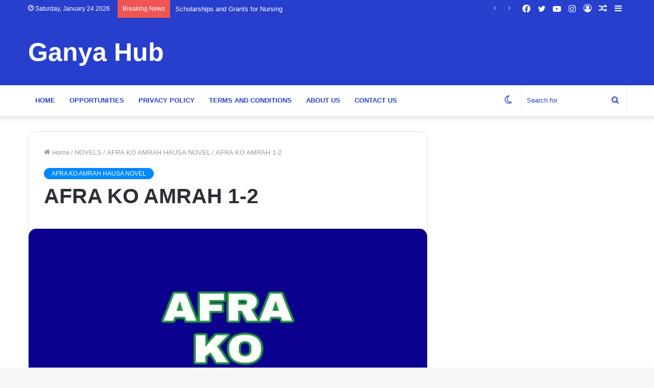

--- FILE ---
content_type: text/html; charset=UTF-8
request_url: https://iganyabusinesshub.org/afra-ko-amrah-1-2/
body_size: 32281
content:
<!DOCTYPE html>
<html dir="ltr" lang="en-US" class="" data-skin="light">
<head>
	<meta charset="UTF-8" />
	<link rel="profile" href="http://gmpg.org/xfn/11" />
			<script type="text/javascript">try{if("undefined"!=typeof localStorage){var tieSkin=localStorage.getItem("tie-skin"),html=document.getElementsByTagName("html")[0].classList,htmlSkin="light";if(html.contains("dark-skin")&&(htmlSkin="dark"),null!=tieSkin&&tieSkin!=htmlSkin){html.add("tie-skin-inverted");var tieSkinInverted=!0}"dark"==tieSkin?html.add("dark-skin"):"light"==tieSkin&&html.remove("dark-skin")}}catch(t){console.log(t)}</script>
		<title>AFRA KO AMRAH 1-2 - Ganya Hub</title>

		<!-- All in One SEO 4.9.3 - aioseo.com -->
	<meta name="description" content="????1⃣????Zaune yake a office dauke da kyakkyawar yarinya maqale a kafadar sa wacce shekarun ta baza su wuce four to five yrs ba sai bacci take abin ta shikuma yana faman cike ciken wasu takardu. Gayen ya hadu sosai wanda kallo daya zakayi masa kasan dan hutu ne.Kuma komai na sa a natse yake yinsa." />
	<meta name="robots" content="max-image-preview:large" />
	<meta name="author" content="Admin"/>
	<meta name="keywords" content="afra ko amrah hausa novel" />
	<link rel="canonical" href="https://iganyabusinesshub.org/afra-ko-amrah-1-2/" />
	<link rel="next" href="https://iganyabusinesshub.org/afra-ko-amrah-1-2/2/" />
	<meta name="generator" content="All in One SEO (AIOSEO) 4.9.3" />
		<meta name="twitter:card" content="summary_large_image" />
		<meta name="twitter:site" content="@Novels_Blog" />
		<meta name="twitter:title" content="AFRA KO AMRAH 1-2 - Ganya Hub" />
		<meta name="twitter:description" content="????1⃣????Zaune yake a office dauke da kyakkyawar yarinya maqale a kafadar sa wacce shekarun ta baza su wuce four to five yrs ba sai bacci take abin ta shikuma yana faman cike ciken wasu takardu. Gayen ya hadu sosai wanda kallo daya zakayi masa kasan dan hutu ne.Kuma komai na sa a natse yake yinsa." />
		<meta name="twitter:creator" content="@Novels_Blog" />
		<meta name="twitter:label1" content="Written by" />
		<meta name="twitter:data1" content="Admin" />
		<meta name="twitter:label2" content="Est. reading time" />
		<meta name="twitter:data2" content="12 minutes" />
		<script type="application/ld+json" class="aioseo-schema">
			{"@context":"https:\/\/schema.org","@graph":[{"@type":"Article","@id":"https:\/\/iganyabusinesshub.org\/afra-ko-amrah-1-2\/#article","name":"AFRA KO AMRAH 1-2 - Ganya Hub","headline":"AFRA KO AMRAH 1-2","author":{"@id":"https:\/\/iganyabusinesshub.org\/author\/smidrisnnh\/#author"},"publisher":{"@id":"https:\/\/iganyabusinesshub.org\/#organization"},"image":{"@type":"ImageObject","url":"https:\/\/iganyabusinesshub.org\/wp-content\/uploads\/2022\/11\/photo_2022-11-19_07-34-24.webp","width":1280,"height":1280},"datePublished":"2022-11-19T11:30:13+00:00","dateModified":"2022-11-19T11:30:16+00:00","inLanguage":"en-US","mainEntityOfPage":{"@id":"https:\/\/iganyabusinesshub.org\/afra-ko-amrah-1-2\/#webpage"},"isPartOf":{"@id":"https:\/\/iganyabusinesshub.org\/afra-ko-amrah-1-2\/#webpage"},"articleSection":"AFRA KO AMRAH HAUSA NOVEL"},{"@type":"BreadcrumbList","@id":"https:\/\/iganyabusinesshub.org\/afra-ko-amrah-1-2\/#breadcrumblist","itemListElement":[{"@type":"ListItem","@id":"https:\/\/iganyabusinesshub.org#listItem","position":1,"name":"Home","item":"https:\/\/iganyabusinesshub.org","nextItem":{"@type":"ListItem","@id":"https:\/\/iganyabusinesshub.org\/category\/novels\/#listItem","name":"NOVELS"}},{"@type":"ListItem","@id":"https:\/\/iganyabusinesshub.org\/category\/novels\/#listItem","position":2,"name":"NOVELS","item":"https:\/\/iganyabusinesshub.org\/category\/novels\/","nextItem":{"@type":"ListItem","@id":"https:\/\/iganyabusinesshub.org\/category\/novels\/afra-ko-amrah-hausa-novel\/#listItem","name":"AFRA KO AMRAH HAUSA NOVEL"},"previousItem":{"@type":"ListItem","@id":"https:\/\/iganyabusinesshub.org#listItem","name":"Home"}},{"@type":"ListItem","@id":"https:\/\/iganyabusinesshub.org\/category\/novels\/afra-ko-amrah-hausa-novel\/#listItem","position":3,"name":"AFRA KO AMRAH HAUSA NOVEL","item":"https:\/\/iganyabusinesshub.org\/category\/novels\/afra-ko-amrah-hausa-novel\/","nextItem":{"@type":"ListItem","@id":"https:\/\/iganyabusinesshub.org\/afra-ko-amrah-1-2\/#listItem","name":"AFRA KO AMRAH 1-2"},"previousItem":{"@type":"ListItem","@id":"https:\/\/iganyabusinesshub.org\/category\/novels\/#listItem","name":"NOVELS"}},{"@type":"ListItem","@id":"https:\/\/iganyabusinesshub.org\/afra-ko-amrah-1-2\/#listItem","position":4,"name":"AFRA KO AMRAH 1-2","previousItem":{"@type":"ListItem","@id":"https:\/\/iganyabusinesshub.org\/category\/novels\/afra-ko-amrah-hausa-novel\/#listItem","name":"AFRA KO AMRAH HAUSA NOVEL"}}]},{"@type":"Organization","@id":"https:\/\/iganyabusinesshub.org\/#organization","name":"Ganya HUB","url":"https:\/\/iganyabusinesshub.org\/","logo":{"@type":"ImageObject","url":"https:\/\/iganyabusinesshub.org\/wp-content\/uploads\/2022\/09\/cropped-GANYA-22222.jpg","@id":"https:\/\/iganyabusinesshub.org\/afra-ko-amrah-1-2\/#organizationLogo","width":512,"height":512},"image":{"@id":"https:\/\/iganyabusinesshub.org\/afra-ko-amrah-1-2\/#organizationLogo"},"sameAs":["https:\/\/facebook.com\/2gNovels1","https:\/\/twitter.com\/Novels_Blog"]},{"@type":"Person","@id":"https:\/\/iganyabusinesshub.org\/author\/smidrisnnh\/#author","url":"https:\/\/iganyabusinesshub.org\/author\/smidrisnnh\/","name":"Admin","image":{"@type":"ImageObject","@id":"https:\/\/iganyabusinesshub.org\/afra-ko-amrah-1-2\/#authorImage","url":"https:\/\/secure.gravatar.com\/avatar\/4f4babf8d0f3d83625f76404f435895adc961f435d8350e05ef2198ff69dd629?s=96&d=mm&r=g","width":96,"height":96,"caption":"Admin"}},{"@type":"WebPage","@id":"https:\/\/iganyabusinesshub.org\/afra-ko-amrah-1-2\/#webpage","url":"https:\/\/iganyabusinesshub.org\/afra-ko-amrah-1-2\/","name":"AFRA KO AMRAH 1-2 - Ganya Hub","description":"????1\u20e3????Zaune yake a office dauke da kyakkyawar yarinya maqale a kafadar sa wacce shekarun ta baza su wuce four to five yrs ba sai bacci take abin ta shikuma yana faman cike ciken wasu takardu. Gayen ya hadu sosai wanda kallo daya zakayi masa kasan dan hutu ne.Kuma komai na sa a natse yake yinsa.","inLanguage":"en-US","isPartOf":{"@id":"https:\/\/iganyabusinesshub.org\/#website"},"breadcrumb":{"@id":"https:\/\/iganyabusinesshub.org\/afra-ko-amrah-1-2\/#breadcrumblist"},"author":{"@id":"https:\/\/iganyabusinesshub.org\/author\/smidrisnnh\/#author"},"creator":{"@id":"https:\/\/iganyabusinesshub.org\/author\/smidrisnnh\/#author"},"image":{"@type":"ImageObject","url":"https:\/\/iganyabusinesshub.org\/wp-content\/uploads\/2022\/11\/photo_2022-11-19_07-34-24.webp","@id":"https:\/\/iganyabusinesshub.org\/afra-ko-amrah-1-2\/#mainImage","width":1280,"height":1280},"primaryImageOfPage":{"@id":"https:\/\/iganyabusinesshub.org\/afra-ko-amrah-1-2\/#mainImage"},"datePublished":"2022-11-19T11:30:13+00:00","dateModified":"2022-11-19T11:30:16+00:00"},{"@type":"WebSite","@id":"https:\/\/iganyabusinesshub.org\/#website","url":"https:\/\/iganyabusinesshub.org\/","name":"Ganya Hub","inLanguage":"en-US","publisher":{"@id":"https:\/\/iganyabusinesshub.org\/#organization"}}]}
		</script>
		<!-- All in One SEO -->

<link rel='dns-prefetch' href='//stats.wp.com' />
<link rel='dns-prefetch' href='//jetpack.wordpress.com' />
<link rel='dns-prefetch' href='//s0.wp.com' />
<link rel='dns-prefetch' href='//public-api.wordpress.com' />
<link rel='dns-prefetch' href='//0.gravatar.com' />
<link rel='dns-prefetch' href='//1.gravatar.com' />
<link rel='dns-prefetch' href='//2.gravatar.com' />
<link rel="alternate" type="application/rss+xml" title="Ganya Hub &raquo; Feed" href="https://iganyabusinesshub.org/feed/" />
<link rel="alternate" type="application/rss+xml" title="Ganya Hub &raquo; Comments Feed" href="https://iganyabusinesshub.org/comments/feed/" />
<link rel="alternate" type="application/rss+xml" title="Ganya Hub &raquo; AFRA KO AMRAH 1-2 Comments Feed" href="https://iganyabusinesshub.org/afra-ko-amrah-1-2/feed/" />
<link rel="alternate" title="oEmbed (JSON)" type="application/json+oembed" href="https://iganyabusinesshub.org/wp-json/oembed/1.0/embed?url=https%3A%2F%2Figanyabusinesshub.org%2Fafra-ko-amrah-1-2%2F" />
<link rel="alternate" title="oEmbed (XML)" type="text/xml+oembed" href="https://iganyabusinesshub.org/wp-json/oembed/1.0/embed?url=https%3A%2F%2Figanyabusinesshub.org%2Fafra-ko-amrah-1-2%2F&#038;format=xml" />
<style id='wp-img-auto-sizes-contain-inline-css' type='text/css'>
img:is([sizes=auto i],[sizes^="auto," i]){contain-intrinsic-size:3000px 1500px}
/*# sourceURL=wp-img-auto-sizes-contain-inline-css */
</style>

<style id='wp-emoji-styles-inline-css' type='text/css'>

	img.wp-smiley, img.emoji {
		display: inline !important;
		border: none !important;
		box-shadow: none !important;
		height: 1em !important;
		width: 1em !important;
		margin: 0 0.07em !important;
		vertical-align: -0.1em !important;
		background: none !important;
		padding: 0 !important;
	}
/*# sourceURL=wp-emoji-styles-inline-css */
</style>
<link rel='stylesheet' id='wp-block-library-css' href='https://iganyabusinesshub.org/wp-includes/css/dist/block-library/style.min.css?ver=6.9' type='text/css' media='all' />
<style id='wp-block-paragraph-inline-css' type='text/css'>
.is-small-text{font-size:.875em}.is-regular-text{font-size:1em}.is-large-text{font-size:2.25em}.is-larger-text{font-size:3em}.has-drop-cap:not(:focus):first-letter{float:left;font-size:8.4em;font-style:normal;font-weight:100;line-height:.68;margin:.05em .1em 0 0;text-transform:uppercase}body.rtl .has-drop-cap:not(:focus):first-letter{float:none;margin-left:.1em}p.has-drop-cap.has-background{overflow:hidden}:root :where(p.has-background){padding:1.25em 2.375em}:where(p.has-text-color:not(.has-link-color)) a{color:inherit}p.has-text-align-left[style*="writing-mode:vertical-lr"],p.has-text-align-right[style*="writing-mode:vertical-rl"]{rotate:180deg}
/*# sourceURL=https://iganyabusinesshub.org/wp-includes/blocks/paragraph/style.min.css */
</style>
<style id='global-styles-inline-css' type='text/css'>
:root{--wp--preset--aspect-ratio--square: 1;--wp--preset--aspect-ratio--4-3: 4/3;--wp--preset--aspect-ratio--3-4: 3/4;--wp--preset--aspect-ratio--3-2: 3/2;--wp--preset--aspect-ratio--2-3: 2/3;--wp--preset--aspect-ratio--16-9: 16/9;--wp--preset--aspect-ratio--9-16: 9/16;--wp--preset--color--black: #000000;--wp--preset--color--cyan-bluish-gray: #abb8c3;--wp--preset--color--white: #ffffff;--wp--preset--color--pale-pink: #f78da7;--wp--preset--color--vivid-red: #cf2e2e;--wp--preset--color--luminous-vivid-orange: #ff6900;--wp--preset--color--luminous-vivid-amber: #fcb900;--wp--preset--color--light-green-cyan: #7bdcb5;--wp--preset--color--vivid-green-cyan: #00d084;--wp--preset--color--pale-cyan-blue: #8ed1fc;--wp--preset--color--vivid-cyan-blue: #0693e3;--wp--preset--color--vivid-purple: #9b51e0;--wp--preset--gradient--vivid-cyan-blue-to-vivid-purple: linear-gradient(135deg,rgb(6,147,227) 0%,rgb(155,81,224) 100%);--wp--preset--gradient--light-green-cyan-to-vivid-green-cyan: linear-gradient(135deg,rgb(122,220,180) 0%,rgb(0,208,130) 100%);--wp--preset--gradient--luminous-vivid-amber-to-luminous-vivid-orange: linear-gradient(135deg,rgb(252,185,0) 0%,rgb(255,105,0) 100%);--wp--preset--gradient--luminous-vivid-orange-to-vivid-red: linear-gradient(135deg,rgb(255,105,0) 0%,rgb(207,46,46) 100%);--wp--preset--gradient--very-light-gray-to-cyan-bluish-gray: linear-gradient(135deg,rgb(238,238,238) 0%,rgb(169,184,195) 100%);--wp--preset--gradient--cool-to-warm-spectrum: linear-gradient(135deg,rgb(74,234,220) 0%,rgb(151,120,209) 20%,rgb(207,42,186) 40%,rgb(238,44,130) 60%,rgb(251,105,98) 80%,rgb(254,248,76) 100%);--wp--preset--gradient--blush-light-purple: linear-gradient(135deg,rgb(255,206,236) 0%,rgb(152,150,240) 100%);--wp--preset--gradient--blush-bordeaux: linear-gradient(135deg,rgb(254,205,165) 0%,rgb(254,45,45) 50%,rgb(107,0,62) 100%);--wp--preset--gradient--luminous-dusk: linear-gradient(135deg,rgb(255,203,112) 0%,rgb(199,81,192) 50%,rgb(65,88,208) 100%);--wp--preset--gradient--pale-ocean: linear-gradient(135deg,rgb(255,245,203) 0%,rgb(182,227,212) 50%,rgb(51,167,181) 100%);--wp--preset--gradient--electric-grass: linear-gradient(135deg,rgb(202,248,128) 0%,rgb(113,206,126) 100%);--wp--preset--gradient--midnight: linear-gradient(135deg,rgb(2,3,129) 0%,rgb(40,116,252) 100%);--wp--preset--font-size--small: 13px;--wp--preset--font-size--medium: 20px;--wp--preset--font-size--large: 36px;--wp--preset--font-size--x-large: 42px;--wp--preset--spacing--20: 0.44rem;--wp--preset--spacing--30: 0.67rem;--wp--preset--spacing--40: 1rem;--wp--preset--spacing--50: 1.5rem;--wp--preset--spacing--60: 2.25rem;--wp--preset--spacing--70: 3.38rem;--wp--preset--spacing--80: 5.06rem;--wp--preset--shadow--natural: 6px 6px 9px rgba(0, 0, 0, 0.2);--wp--preset--shadow--deep: 12px 12px 50px rgba(0, 0, 0, 0.4);--wp--preset--shadow--sharp: 6px 6px 0px rgba(0, 0, 0, 0.2);--wp--preset--shadow--outlined: 6px 6px 0px -3px rgb(255, 255, 255), 6px 6px rgb(0, 0, 0);--wp--preset--shadow--crisp: 6px 6px 0px rgb(0, 0, 0);}:where(.is-layout-flex){gap: 0.5em;}:where(.is-layout-grid){gap: 0.5em;}body .is-layout-flex{display: flex;}.is-layout-flex{flex-wrap: wrap;align-items: center;}.is-layout-flex > :is(*, div){margin: 0;}body .is-layout-grid{display: grid;}.is-layout-grid > :is(*, div){margin: 0;}:where(.wp-block-columns.is-layout-flex){gap: 2em;}:where(.wp-block-columns.is-layout-grid){gap: 2em;}:where(.wp-block-post-template.is-layout-flex){gap: 1.25em;}:where(.wp-block-post-template.is-layout-grid){gap: 1.25em;}.has-black-color{color: var(--wp--preset--color--black) !important;}.has-cyan-bluish-gray-color{color: var(--wp--preset--color--cyan-bluish-gray) !important;}.has-white-color{color: var(--wp--preset--color--white) !important;}.has-pale-pink-color{color: var(--wp--preset--color--pale-pink) !important;}.has-vivid-red-color{color: var(--wp--preset--color--vivid-red) !important;}.has-luminous-vivid-orange-color{color: var(--wp--preset--color--luminous-vivid-orange) !important;}.has-luminous-vivid-amber-color{color: var(--wp--preset--color--luminous-vivid-amber) !important;}.has-light-green-cyan-color{color: var(--wp--preset--color--light-green-cyan) !important;}.has-vivid-green-cyan-color{color: var(--wp--preset--color--vivid-green-cyan) !important;}.has-pale-cyan-blue-color{color: var(--wp--preset--color--pale-cyan-blue) !important;}.has-vivid-cyan-blue-color{color: var(--wp--preset--color--vivid-cyan-blue) !important;}.has-vivid-purple-color{color: var(--wp--preset--color--vivid-purple) !important;}.has-black-background-color{background-color: var(--wp--preset--color--black) !important;}.has-cyan-bluish-gray-background-color{background-color: var(--wp--preset--color--cyan-bluish-gray) !important;}.has-white-background-color{background-color: var(--wp--preset--color--white) !important;}.has-pale-pink-background-color{background-color: var(--wp--preset--color--pale-pink) !important;}.has-vivid-red-background-color{background-color: var(--wp--preset--color--vivid-red) !important;}.has-luminous-vivid-orange-background-color{background-color: var(--wp--preset--color--luminous-vivid-orange) !important;}.has-luminous-vivid-amber-background-color{background-color: var(--wp--preset--color--luminous-vivid-amber) !important;}.has-light-green-cyan-background-color{background-color: var(--wp--preset--color--light-green-cyan) !important;}.has-vivid-green-cyan-background-color{background-color: var(--wp--preset--color--vivid-green-cyan) !important;}.has-pale-cyan-blue-background-color{background-color: var(--wp--preset--color--pale-cyan-blue) !important;}.has-vivid-cyan-blue-background-color{background-color: var(--wp--preset--color--vivid-cyan-blue) !important;}.has-vivid-purple-background-color{background-color: var(--wp--preset--color--vivid-purple) !important;}.has-black-border-color{border-color: var(--wp--preset--color--black) !important;}.has-cyan-bluish-gray-border-color{border-color: var(--wp--preset--color--cyan-bluish-gray) !important;}.has-white-border-color{border-color: var(--wp--preset--color--white) !important;}.has-pale-pink-border-color{border-color: var(--wp--preset--color--pale-pink) !important;}.has-vivid-red-border-color{border-color: var(--wp--preset--color--vivid-red) !important;}.has-luminous-vivid-orange-border-color{border-color: var(--wp--preset--color--luminous-vivid-orange) !important;}.has-luminous-vivid-amber-border-color{border-color: var(--wp--preset--color--luminous-vivid-amber) !important;}.has-light-green-cyan-border-color{border-color: var(--wp--preset--color--light-green-cyan) !important;}.has-vivid-green-cyan-border-color{border-color: var(--wp--preset--color--vivid-green-cyan) !important;}.has-pale-cyan-blue-border-color{border-color: var(--wp--preset--color--pale-cyan-blue) !important;}.has-vivid-cyan-blue-border-color{border-color: var(--wp--preset--color--vivid-cyan-blue) !important;}.has-vivid-purple-border-color{border-color: var(--wp--preset--color--vivid-purple) !important;}.has-vivid-cyan-blue-to-vivid-purple-gradient-background{background: var(--wp--preset--gradient--vivid-cyan-blue-to-vivid-purple) !important;}.has-light-green-cyan-to-vivid-green-cyan-gradient-background{background: var(--wp--preset--gradient--light-green-cyan-to-vivid-green-cyan) !important;}.has-luminous-vivid-amber-to-luminous-vivid-orange-gradient-background{background: var(--wp--preset--gradient--luminous-vivid-amber-to-luminous-vivid-orange) !important;}.has-luminous-vivid-orange-to-vivid-red-gradient-background{background: var(--wp--preset--gradient--luminous-vivid-orange-to-vivid-red) !important;}.has-very-light-gray-to-cyan-bluish-gray-gradient-background{background: var(--wp--preset--gradient--very-light-gray-to-cyan-bluish-gray) !important;}.has-cool-to-warm-spectrum-gradient-background{background: var(--wp--preset--gradient--cool-to-warm-spectrum) !important;}.has-blush-light-purple-gradient-background{background: var(--wp--preset--gradient--blush-light-purple) !important;}.has-blush-bordeaux-gradient-background{background: var(--wp--preset--gradient--blush-bordeaux) !important;}.has-luminous-dusk-gradient-background{background: var(--wp--preset--gradient--luminous-dusk) !important;}.has-pale-ocean-gradient-background{background: var(--wp--preset--gradient--pale-ocean) !important;}.has-electric-grass-gradient-background{background: var(--wp--preset--gradient--electric-grass) !important;}.has-midnight-gradient-background{background: var(--wp--preset--gradient--midnight) !important;}.has-small-font-size{font-size: var(--wp--preset--font-size--small) !important;}.has-medium-font-size{font-size: var(--wp--preset--font-size--medium) !important;}.has-large-font-size{font-size: var(--wp--preset--font-size--large) !important;}.has-x-large-font-size{font-size: var(--wp--preset--font-size--x-large) !important;}
/*# sourceURL=global-styles-inline-css */
</style>

<style id='classic-theme-styles-inline-css' type='text/css'>
/*! This file is auto-generated */
.wp-block-button__link{color:#fff;background-color:#32373c;border-radius:9999px;box-shadow:none;text-decoration:none;padding:calc(.667em + 2px) calc(1.333em + 2px);font-size:1.125em}.wp-block-file__button{background:#32373c;color:#fff;text-decoration:none}
/*# sourceURL=/wp-includes/css/classic-themes.min.css */
</style>
<link rel='stylesheet' id='tie-css-base-css' href='https://iganyabusinesshub.org/wp-content/themes/jannah/assets/css/base.min.css?ver=5.4.9' type='text/css' media='all' />
<link rel='stylesheet' id='tie-css-styles-css' href='https://iganyabusinesshub.org/wp-content/themes/jannah/assets/css/style.min.css?ver=5.4.9' type='text/css' media='all' />
<link rel='stylesheet' id='tie-css-widgets-css' href='https://iganyabusinesshub.org/wp-content/themes/jannah/assets/css/widgets.min.css?ver=5.4.9' type='text/css' media='all' />
<link rel='stylesheet' id='tie-css-helpers-css' href='https://iganyabusinesshub.org/wp-content/themes/jannah/assets/css/helpers.min.css?ver=5.4.9' type='text/css' media='all' />
<link rel='stylesheet' id='tie-fontawesome5-css' href='https://iganyabusinesshub.org/wp-content/themes/jannah/assets/css/fontawesome.css?ver=5.4.9' type='text/css' media='all' />
<link rel='stylesheet' id='tie-css-ilightbox-css' href='https://iganyabusinesshub.org/wp-content/themes/jannah/assets/ilightbox/dark-skin/skin.css?ver=5.4.9' type='text/css' media='all' />
<link rel='stylesheet' id='tie-css-single-css' href='https://iganyabusinesshub.org/wp-content/themes/jannah/assets/css/single.min.css?ver=5.4.9' type='text/css' media='all' />
<link rel='stylesheet' id='tie-css-print-css' href='https://iganyabusinesshub.org/wp-content/themes/jannah/assets/css/print.css?ver=5.4.9' type='text/css' media='print' />
<link rel='stylesheet' id='tie-theme-child-css-css' href='https://iganyabusinesshub.org/wp-content/themes/jannah-child/style.css?ver=6.9' type='text/css' media='all' />
<style id='tie-theme-child-css-inline-css' type='text/css'>
#main-nav .main-menu > ul > li > a{text-transform: uppercase;}::-moz-selection{background-color: #1b3591;color: #FFFFFF;}::selection{background-color: #1b3591;color: #FFFFFF;}a,body .entry a,.dark-skin body .entry a,.comment-list .comment-content a{color: #273fcc;}#top-nav,#top-nav .sub-menu,#top-nav .comp-sub-menu,#top-nav .ticker-content,#top-nav .ticker-swipe,.top-nav-boxed #top-nav .topbar-wrapper,.search-in-top-nav.autocomplete-suggestions,#top-nav .guest-btn:not(:hover){background-color : #273fcc;}#top-nav *,.search-in-top-nav.autocomplete-suggestions{border-color: rgba( 255,255,255,0.08);}#top-nav .icon-basecloud-bg:after{color: #273fcc;}#top-nav a:not(:hover),#top-nav input,#top-nav #search-submit,#top-nav .fa-spinner,#top-nav .dropdown-social-icons li a span,#top-nav .components > li .social-link:not(:hover) span,.search-in-top-nav.autocomplete-suggestions a{color: #ffffff;}#top-nav .menu-item-has-children > a:before{border-top-color: #ffffff;}#top-nav li .menu-item-has-children > a:before{border-top-color: transparent;border-left-color: #ffffff;}.rtl #top-nav .menu li .menu-item-has-children > a:before{border-left-color: transparent;border-right-color: #ffffff;}#top-nav input::-moz-placeholder{color: #ffffff;}#top-nav input:-moz-placeholder{color: #ffffff;}#top-nav input:-ms-input-placeholder{color: #ffffff;}#top-nav input::-webkit-input-placeholder{color: #ffffff;}#top-nav,#top-nav .comp-sub-menu,#top-nav .tie-weather-widget{color: #ffffff;}.search-in-top-nav.autocomplete-suggestions .post-meta,.search-in-top-nav.autocomplete-suggestions .post-meta a:not(:hover){color: rgba( 255,255,255,0.7 );}#top-nav .weather-icon .icon-cloud,#top-nav .weather-icon .icon-basecloud-bg,#top-nav .weather-icon .icon-cloud-behind{color: #ffffff !important;}#main-nav,#main-nav .menu-sub-content,#main-nav .comp-sub-menu,#main-nav .guest-btn:not(:hover),#main-nav ul.cats-vertical li a.is-active,#main-nav ul.cats-vertical li a:hover.search-in-main-nav.autocomplete-suggestions{background-color: #ffffff;}#main-nav{border-width: 0;}#theme-header #main-nav:not(.fixed-nav){bottom: 0;}#main-nav .icon-basecloud-bg:after{color: #ffffff;}#main-nav *,.search-in-main-nav.autocomplete-suggestions{border-color: rgba(0,0,0,0.07);}.main-nav-boxed #main-nav .main-menu-wrapper{border-width: 0;}#main-nav .menu li.menu-item-has-children > a:before,#main-nav .main-menu .mega-menu > a:before{border-top-color: #273fcc;}#main-nav .menu li .menu-item-has-children > a:before,#main-nav .mega-menu .menu-item-has-children > a:before{border-top-color: transparent;border-left-color: #273fcc;}.rtl #main-nav .menu li .menu-item-has-children > a:before,.rtl #main-nav .mega-menu .menu-item-has-children > a:before{border-left-color: transparent;border-right-color: #273fcc;}#main-nav a:not(:hover),#main-nav a.social-link:not(:hover) span,#main-nav .dropdown-social-icons li a span,.search-in-main-nav.autocomplete-suggestions a{color: #273fcc;}#theme-header:not(.main-nav-boxed) #main-nav,.main-nav-boxed .main-menu-wrapper{border-top-color:#ffffff !important;border-right: 0 none;border-left : 0 none;}#main-nav,#main-nav input,#main-nav #search-submit,#main-nav .fa-spinner,#main-nav .comp-sub-menu,#main-nav .tie-weather-widget{color: #273fcc;}#main-nav input::-moz-placeholder{color: #273fcc;}#main-nav input:-moz-placeholder{color: #273fcc;}#main-nav input:-ms-input-placeholder{color: #273fcc;}#main-nav input::-webkit-input-placeholder{color: #273fcc;}#main-nav .mega-menu .post-meta,#main-nav .mega-menu .post-meta a,.search-in-main-nav.autocomplete-suggestions .post-meta{color: rgba(39,63,204,0.6);}#main-nav .weather-icon .icon-cloud,#main-nav .weather-icon .icon-basecloud-bg,#main-nav .weather-icon .icon-cloud-behind{color: #273fcc !important;}#the-post .entry-content a:not(.shortc-button){color: #2724e5 !important;}#tie-wrapper #theme-header{background-color: #273fcc;}#logo.text-logo a,#logo.text-logo a:hover{color: #FFFFFF;}@media (max-width: 991px){#tie-wrapper #theme-header .logo-container.fixed-nav{background-color: rgba(39,63,204,0.95);}}@media (max-width: 991px){#tie-wrapper #theme-header .logo-container{background-color: #273fcc;}}#footer{background-color: #273fcc;}#site-info{background-color: #273fcc;}@media (max-width: 991px) {#tie-wrapper #theme-header,#tie-wrapper #theme-header #main-nav .main-menu-wrapper,#tie-wrapper #theme-header .logo-container{background: transparent;}#tie-wrapper #theme-header .logo-container,#tie-wrapper #theme-header .logo-container.fixed-nav,#tie-wrapper #theme-header #main-nav {background-color: #273fcc;}.mobile-header-components .components .comp-sub-menu{background-color: #273fcc;}}#footer .posts-list-counter .posts-list-items li.widget-post-list:before{border-color: #273fcc;}#footer .timeline-widget a .date:before{border-color: rgba(39,63,204,0.8);}#footer .footer-boxed-widget-area,#footer textarea,#footer input:not([type=submit]),#footer select,#footer code,#footer kbd,#footer pre,#footer samp,#footer .show-more-button,#footer .slider-links .tie-slider-nav span,#footer #wp-calendar,#footer #wp-calendar tbody td,#footer #wp-calendar thead th,#footer .widget.buddypress .item-options a{border-color: rgba(255,255,255,0.1);}#footer .social-statistics-widget .white-bg li.social-icons-item a,#footer .widget_tag_cloud .tagcloud a,#footer .latest-tweets-widget .slider-links .tie-slider-nav span,#footer .widget_layered_nav_filters a{border-color: rgba(255,255,255,0.1);}#footer .social-statistics-widget .white-bg li:before{background: rgba(255,255,255,0.1);}.site-footer #wp-calendar tbody td{background: rgba(255,255,255,0.02);}#footer .white-bg .social-icons-item a span.followers span,#footer .circle-three-cols .social-icons-item a .followers-num,#footer .circle-three-cols .social-icons-item a .followers-name{color: rgba(255,255,255,0.8);}#footer .timeline-widget ul:before,#footer .timeline-widget a:not(:hover) .date:before{background-color: #0921ae;}#footer,#footer textarea,#footer input:not([type='submit']),#footer select,#footer #wp-calendar tbody,#footer .tie-slider-nav li span:not(:hover),#footer .widget_categories li a:before,#footer .widget_product_categories li a:before,#footer .widget_layered_nav li a:before,#footer .widget_archive li a:before,#footer .widget_nav_menu li a:before,#footer .widget_meta li a:before,#footer .widget_pages li a:before,#footer .widget_recent_entries li a:before,#footer .widget_display_forums li a:before,#footer .widget_display_views li a:before,#footer .widget_rss li a:before,#footer .widget_display_stats dt:before,#footer .subscribe-widget-content h3,#footer .about-author .social-icons a:not(:hover) span{color: #ffffff;}#footer post-widget-body .meta-item,#footer .post-meta,#footer .stream-title,#footer.dark-skin .timeline-widget .date,#footer .wp-caption .wp-caption-text,#footer .rss-date{color: rgba(255,255,255,0.7);}#footer input::-moz-placeholder{color: #ffffff;}#footer input:-moz-placeholder{color: #ffffff;}#footer input:-ms-input-placeholder{color: #ffffff;}#footer input::-webkit-input-placeholder{color: #ffffff;}.site-footer.dark-skin a:not(:hover){color: #ffffff;}#site-info,#site-info ul.social-icons li a:not(:hover) span{color: #ffffff;}#footer .site-info a:not(:hover){color: #00ffff;}@media (min-width: 1200px){.container{width: auto;}}.boxed-layout #tie-wrapper,.boxed-layout .fixed-nav{max-width: 1330px;}@media (min-width: 1300px){.container,.wide-next-prev-slider-wrapper .slider-main-container{max-width: 1300px;}}@media (max-width: 991px){.side-aside #mobile-menu .menu > li{border-color: rgba(255,255,255,0.05);}}@media (max-width: 991px){.side-aside.dark-skin{background-color: #273fcc;}}.side-aside #mobile-menu li a,.side-aside #mobile-menu .mobile-arrows,.side-aside #mobile-search .search-field{color: #ffffff;}#mobile-search .search-field::-moz-placeholder {color: #ffffff;}#mobile-search .search-field:-moz-placeholder {color: #ffffff;}#mobile-search .search-field:-ms-input-placeholder {color: #ffffff;}#mobile-search .search-field::-webkit-input-placeholder {color: #ffffff;}@media (max-width: 991px){.tie-btn-close span{color: #ffffff;}}.mobile-header-components li.custom-menu-link > a,#mobile-menu-icon .menu-text{color: #ffffff!important;}#mobile-menu-icon .nav-icon,#mobile-menu-icon .nav-icon:before,#mobile-menu-icon .nav-icon:after{background-color: #ffffff!important;}body a.go-to-top-button,body .more-link,body .button,body [type='submit'],body .generic-button a,body .generic-button button,body textarea,body input:not([type='checkbox']):not([type='radio']),body .mag-box .breaking,body .social-icons-widget .social-icons-item .social-link,body .widget_product_tag_cloud a,body .widget_tag_cloud a,body .post-tags a,body .widget_layered_nav_filters a,body .post-bottom-meta-title,body .post-bottom-meta a,body .post-cat,body .more-link,body .show-more-button,body #instagram-link.is-expanded .follow-button,body .cat-counter a + span,body .mag-box-options .slider-arrow-nav a,body .main-menu .cats-horizontal li a,body #instagram-link.is-compact,body .pages-numbers a,body .pages-nav-item,body .bp-pagination-links .page-numbers,body .fullwidth-area .widget_tag_cloud .tagcloud a,body .header-layout-1 #main-nav .components #search-input,body ul.breaking-news-nav li.jnt-prev,body ul.breaking-news-nav li.jnt-next{border-radius: 35px;}body .mag-box ul.breaking-news-nav li{border: 0 !important;}body #instagram-link.is-compact{padding-right: 40px;padding-left: 40px;}body .post-bottom-meta-title,body .post-bottom-meta a,body .post-cat,body .more-link{padding-right: 15px;padding-left: 15px;}body #masonry-grid .container-wrapper .post-thumb img{border-radius: 0px;}body .video-thumbnail,body .review-item,body .review-summary,body .user-rate-wrap,body textarea,body input,body select{border-radius: 5px;}body .post-content-slideshow,body #tie-read-next,body .prev-next-post-nav .post-thumb,body .post-thumb img,body .container-wrapper,body .tie-popup-container .container-wrapper,body .widget,body .grid-slider-wrapper .grid-item,body .slider-vertical-navigation .slide,body .boxed-slider:not(.grid-slider-wrapper) .slide,body .buddypress-wrap .activity-list .load-more a,body .buddypress-wrap .activity-list .load-newest a,body .woocommerce .products .product .product-img img,body .woocommerce .products .product .product-img,body .woocommerce .woocommerce-tabs,body .woocommerce div.product .related.products,body .woocommerce div.product .up-sells.products,body .woocommerce .cart_totals,.woocommerce .cross-sells,body .big-thumb-left-box-inner,body .miscellaneous-box .posts-items li:first-child,body .single-big-img,body .masonry-with-spaces .container-wrapper .slide,body .news-gallery-items li .post-thumb,body .scroll-2-box .slide,.magazine1.archive:not(.bbpress) .entry-header-outer,.magazine1.search .entry-header-outer,.magazine1.archive:not(.bbpress) .mag-box .container-wrapper,.magazine1.search .mag-box .container-wrapper,body.magazine1 .entry-header-outer + .mag-box,body .digital-rating-static,body .entry q,body .entry blockquote,body #instagram-link.is-expanded,body.single-post .featured-area,body.post-layout-8 #content,body .footer-boxed-widget-area,body .tie-video-main-slider,body .post-thumb-overlay,body .widget_media_image img,body .stream-item-mag img,body .media-page-layout .post-element{border-radius: 15px;}@media (max-width: 767px) {.tie-video-main-slider iframe{border-top-right-radius: 15px;border-top-left-radius: 15px;}}.magazine1.archive:not(.bbpress) .mag-box .container-wrapper,.magazine1.search .mag-box .container-wrapper{margin-top: 15px;border-top-width: 1px;}body .section-wrapper:not(.container-full) .wide-slider-wrapper .slider-main-container,body .section-wrapper:not(.container-full) .wide-slider-three-slids-wrapper{border-radius: 15px;overflow: hidden;}body .wide-slider-nav-wrapper,body .share-buttons-bottom,body .first-post-gradient li:first-child .post-thumb:after,body .scroll-2-box .post-thumb:after{border-bottom-left-radius: 15px;border-bottom-right-radius: 15px;}body .main-menu .menu-sub-content,body .comp-sub-menu{border-bottom-left-radius: 10px;border-bottom-right-radius: 10px;}body.single-post .featured-area{overflow: hidden;}body #check-also-box.check-also-left{border-top-right-radius: 15px;border-bottom-right-radius: 15px;}body #check-also-box.check-also-right{border-top-left-radius: 15px;border-bottom-left-radius: 15px;}body .mag-box .breaking-news-nav li:last-child{border-top-right-radius: 35px;border-bottom-right-radius: 35px;}body .mag-box .breaking-title:before{border-top-left-radius: 35px;border-bottom-left-radius: 35px;}body .tabs li:last-child a,body .full-overlay-title li:not(.no-post-thumb) .block-title-overlay{border-top-right-radius: 15px;}body .center-overlay-title li:not(.no-post-thumb) .block-title-overlay,body .tabs li:first-child a{border-top-left-radius: 15px;}
/*# sourceURL=tie-theme-child-css-inline-css */
</style>
<script type="text/javascript" src="https://iganyabusinesshub.org/wp-includes/js/jquery/jquery.min.js?ver=3.7.1" id="jquery-core-js"></script>
<script type="text/javascript" src="https://iganyabusinesshub.org/wp-includes/js/jquery/jquery-migrate.min.js?ver=3.4.1" id="jquery-migrate-js"></script>
<link rel="https://api.w.org/" href="https://iganyabusinesshub.org/wp-json/" /><link rel="alternate" title="JSON" type="application/json" href="https://iganyabusinesshub.org/wp-json/wp/v2/posts/11328" /><link rel="EditURI" type="application/rsd+xml" title="RSD" href="https://iganyabusinesshub.org/xmlrpc.php?rsd" />
<meta name="generator" content="WordPress 6.9" />
<link rel='shortlink' href='https://iganyabusinesshub.org/?p=11328' />
	<style>img#wpstats{display:none}</style>
		 <meta name="description" content="????1⃣????Zaune yake a office dauke da kyakkyawar yarinya maqale a kafadar sa wacce shekarun ta baza su wuce four to five yrs ba sai bacci take abin t" /><meta http-equiv="X-UA-Compatible" content="IE=edge">
<meta name="theme-color" content="#0088ff" /><meta name="viewport" content="width=device-width, initial-scale=1.0" /><link rel="icon" href="https://iganyabusinesshub.org/wp-content/uploads/2022/09/cropped-GANYA-22222-32x32.jpg" sizes="32x32" />
<link rel="icon" href="https://iganyabusinesshub.org/wp-content/uploads/2022/09/cropped-GANYA-22222-192x192.jpg" sizes="192x192" />
<link rel="apple-touch-icon" href="https://iganyabusinesshub.org/wp-content/uploads/2022/09/cropped-GANYA-22222-180x180.jpg" />
<meta name="msapplication-TileImage" content="https://iganyabusinesshub.org/wp-content/uploads/2022/09/cropped-GANYA-22222-270x270.jpg" />
<link rel='stylesheet' id='gglcptch-css' href='https://iganyabusinesshub.org/wp-content/plugins/google-captcha/css/gglcptch.css?ver=1.85' type='text/css' media='all' />
</head>

<body id="tie-body" class="wp-singular post-template-default single single-post postid-11328 single-format-standard wp-theme-jannah wp-child-theme-jannah-child wrapper-has-shadow block-head-1 magazine3 magazine1 is-thumb-overlay-disabled is-desktop is-header-layout-3 has-header-ad sidebar-right has-sidebar post-layout-1 narrow-title-narrow-media is-standard-format post-meta-column has-mobile-share hide_share_post_top">



<div class="background-overlay">

	<div id="tie-container" class="site tie-container">

		
		<div id="tie-wrapper">

			
<header id="theme-header" class="theme-header header-layout-3 main-nav-dark main-nav-default-dark main-nav-below has-stream-item top-nav-active top-nav-light top-nav-default-light top-nav-above has-shadow has-normal-width-logo mobile-header-default">
	
<nav id="top-nav"  class="has-date-breaking-components top-nav header-nav has-breaking-news" aria-label="Secondary Navigation">
	<div class="container">
		<div class="topbar-wrapper">

			
					<div class="topbar-today-date tie-icon">
						Saturday, January 24 2026					</div>
					
			<div class="tie-alignleft">
				
<div class="breaking controls-is-active">

	<span class="breaking-title">
		<span class="tie-icon-bolt breaking-icon" aria-hidden="true"></span>
		<span class="breaking-title-text">Breaking News</span>
	</span>

	<ul id="breaking-news-in-header" class="breaking-news" data-type="reveal" data-arrows="true">

		
							<li class="news-item">
								<a href="https://iganyabusinesshub.org/visa-sponsor-jobs-in-canada-2023/">VISA Sponsor JOBS IN CANADA 2023</a>
							</li>

							
							<li class="news-item">
								<a href="https://iganyabusinesshub.org/scholarships-and-grants-for-nursing/">Scholarships and Grants for Nursing</a>
							</li>

							
							<li class="news-item">
								<a href="https://iganyabusinesshub.org/how-to-apply-for-usa-visa-lottery-for-2023-2024/">How to Apply for USA Visa Lottery for 2023/2024</a>
							</li>

							
							<li class="news-item">
								<a href="https://iganyabusinesshub.org/registry-officer-scholarships/">Registry Officer (Scholarships)</a>
							</li>

							
							<li class="news-item">
								<a href="https://iganyabusinesshub.org/fy23-summer-scholarship/">FY23 Summer Scholarship</a>
							</li>

							
							<li class="news-item">
								<a href="https://iganyabusinesshub.org/2023-sudbury-ino-scholarship/">2023 Sudbury INO Scholarship</a>
							</li>

							
							<li class="news-item">
								<a href="https://iganyabusinesshub.org/student-loans-and-scholarships-manager/">Student Loans and Scholarships Manager</a>
							</li>

							
							<li class="news-item">
								<a href="https://iganyabusinesshub.org/general-laborer-dufferin-aggregates/">General Laborer (Dufferin Aggregates)</a>
							</li>

							
							<li class="news-item">
								<a href="https://iganyabusinesshub.org/corporate-waste-student-4-months-summer-2023-canadian-tire-corporation/">Corporate Waste Student- 4 Months- Summer 2023- Canadian Tire Corporation</a>
							</li>

							
							<li class="news-item">
								<a href="https://iganyabusinesshub.org/long-term-strategies-on-how-to-make-money-online/">Long-Term Strategies on How to Make Money Online</a>
							</li>

							
	</ul>
</div><!-- #breaking /-->
			</div><!-- .tie-alignleft /-->

			<div class="tie-alignright">
				<ul class="components">	<li class="side-aside-nav-icon menu-item custom-menu-link">
		<a href="#">
			<span class="tie-icon-navicon" aria-hidden="true"></span>
			<span class="screen-reader-text">Sidebar</span>
		</a>
	</li>
		<li class="random-post-icon menu-item custom-menu-link">
		<a href="/afra-ko-amrah-1-2/?random-post=1" class="random-post" title="Random Article" rel="nofollow">
			<span class="tie-icon-random" aria-hidden="true"></span>
			<span class="screen-reader-text">Random Article</span>
		</a>
	</li>
	
	
		<li class=" popup-login-icon menu-item custom-menu-link">
			<a href="#" class="lgoin-btn tie-popup-trigger">
				<span class="tie-icon-author" aria-hidden="true"></span>
				<span class="screen-reader-text">Log In</span>			</a>
		</li>

			 <li class="social-icons-item"><a class="social-link instagram-social-icon" rel="external noopener nofollow" target="_blank" href="#"><span class="tie-social-icon tie-icon-instagram"></span><span class="screen-reader-text">Instagram</span></a></li><li class="social-icons-item"><a class="social-link youtube-social-icon" rel="external noopener nofollow" target="_blank" href="#"><span class="tie-social-icon tie-icon-youtube"></span><span class="screen-reader-text">YouTube</span></a></li><li class="social-icons-item"><a class="social-link twitter-social-icon" rel="external noopener nofollow" target="_blank" href="#"><span class="tie-social-icon tie-icon-twitter"></span><span class="screen-reader-text">Twitter</span></a></li><li class="social-icons-item"><a class="social-link facebook-social-icon" rel="external noopener nofollow" target="_blank" href="#"><span class="tie-social-icon tie-icon-facebook"></span><span class="screen-reader-text">Facebook</span></a></li> </ul><!-- Components -->			</div><!-- .tie-alignright /-->

		</div><!-- .topbar-wrapper /-->
	</div><!-- .container /-->
</nav><!-- #top-nav /-->

<div class="container header-container">
	<div class="tie-row logo-row">

		
		<div class="logo-wrapper">
			<div class="tie-col-md-4 logo-container clearfix">
				<div id="mobile-header-components-area_1" class="mobile-header-components"><ul class="components"><li class="mobile-component_menu custom-menu-link"><a href="#" id="mobile-menu-icon" class=""><span class="tie-mobile-menu-icon tie-icon-grid-4"></span><span class="screen-reader-text">Menu</span></a></li></ul></div>
		<div id="logo" class="text-logo" >

			
			<a title="Ganya Hub" href="https://iganyabusinesshub.org/">
				<div class="logo-text">Ganya Hub</div>			</a>

			
		</div><!-- #logo /-->

		<div id="mobile-header-components-area_2" class="mobile-header-components"><ul class="components"><li class="mobile-component_search custom-menu-link">
				<a href="#" class="tie-search-trigger-mobile">
					<span class="tie-icon-search tie-search-icon" aria-hidden="true"></span>
					<span class="screen-reader-text">Search for</span>
				</a>
			</li></ul></div>			</div><!-- .tie-col /-->
		</div><!-- .logo-wrapper /-->

		<div class="tie-col-md-8 stream-item stream-item-top-wrapper"><div class="stream-item-top"><!-- Google tag (gtag.js) -->
<script async src="https://www.googletagmanager.com/gtag/js?id=UA-147166052-1"></script>
<script>
  window.dataLayer = window.dataLayer || [];
  function gtag(){dataLayer.push(arguments);}
  gtag('js', new Date());

  gtag('config', 'UA-147166052-1');
</script>
<script async custom-element="amp-ad" src="https://cdn.ampproject.org/v0/amp-ad-0.1.js"></script>
</div></div><!-- .tie-col /-->
	</div><!-- .tie-row /-->
</div><!-- .container /-->

<div class="main-nav-wrapper">
	<nav id="main-nav"  class="main-nav header-nav"  aria-label="Primary Navigation">
		<div class="container">

			<div class="main-menu-wrapper">

				
				<div id="menu-components-wrap">

					
					<div class="main-menu main-menu-wrap tie-alignleft">
						<div id="main-nav-menu" class="main-menu header-menu"><ul id="menu-primary" class="menu" role="menubar"><li id="menu-item-12539" class="menu-item menu-item-type-custom menu-item-object-custom menu-item-home menu-item-12539"><a href="https://iganyabusinesshub.org/">Home</a></li>
<li id="menu-item-11509" class="menu-item menu-item-type-custom menu-item-object-custom menu-item-11509"><a href="https://iganyabusinesshub.org/category/opportunities/">Opportunities</a></li>
<li id="menu-item-3431" class="menu-item menu-item-type-post_type menu-item-object-page menu-item-3431"><a href="https://iganyabusinesshub.org/privacy-policy-2/">Privacy Policy</a></li>
<li id="menu-item-3442" class="menu-item menu-item-type-post_type menu-item-object-page menu-item-3442"><a href="https://iganyabusinesshub.org/terms-and-conditions/">Terms and Conditions</a></li>
<li id="menu-item-7638" class="menu-item menu-item-type-post_type menu-item-object-page menu-item-7638"><a href="https://iganyabusinesshub.org/about-us/">About Us</a></li>
<li id="menu-item-8479" class="menu-item menu-item-type-post_type menu-item-object-page menu-item-8479"><a href="https://iganyabusinesshub.org/contact-us/">Contact Us</a></li>
</ul></div>					</div><!-- .main-menu.tie-alignleft /-->

					<ul class="components">		<li class="search-bar menu-item custom-menu-link" aria-label="Search">
			<form method="get" id="search" action="https://iganyabusinesshub.org/">
				<input id="search-input"  inputmode="search" type="text" name="s" title="Search for" placeholder="Search for" />
				<button id="search-submit" type="submit">
					<span class="tie-icon-search tie-search-icon" aria-hidden="true"></span>
					<span class="screen-reader-text">Search for</span>
				</button>
			</form>
		</li>
			<li class="skin-icon menu-item custom-menu-link">
		<a href="#" class="change-skin" title="Switch skin">
			<span class="tie-icon-moon change-skin-icon" aria-hidden="true"></span>
			<span class="screen-reader-text">Switch skin</span>
		</a>
	</li>
	</ul><!-- Components -->
				</div><!-- #menu-components-wrap /-->
			</div><!-- .main-menu-wrapper /-->
		</div><!-- .container /-->
	</nav><!-- #main-nav /-->
</div><!-- .main-nav-wrapper /-->

</header>

		<script type="text/javascript">
			try{if("undefined"!=typeof localStorage){var header,mnIsDark=!1,tnIsDark=!1;(header=document.getElementById("theme-header"))&&((header=header.classList).contains("main-nav-default-dark")&&(mnIsDark=!0),header.contains("top-nav-default-dark")&&(tnIsDark=!0),"dark"==tieSkin?(header.add("main-nav-dark","top-nav-dark"),header.remove("main-nav-light","top-nav-light")):"light"==tieSkin&&(mnIsDark||(header.remove("main-nav-dark"),header.add("main-nav-light")),tnIsDark||(header.remove("top-nav-dark"),header.add("top-nav-light"))))}}catch(a){console.log(a)}
		</script>
		<div id="content" class="site-content container"><div id="main-content-row" class="tie-row main-content-row">

<div class="main-content tie-col-md-8 tie-col-xs-12" role="main">

	
	<article id="the-post" class="container-wrapper post-content tie-standard">

		
<header class="entry-header-outer">

	<nav id="breadcrumb"><a href="https://iganyabusinesshub.org/"><span class="tie-icon-home" aria-hidden="true"></span> Home</a><em class="delimiter">/</em><a href="https://iganyabusinesshub.org/category/novels/">NOVELS</a><em class="delimiter">/</em><a href="https://iganyabusinesshub.org/category/novels/afra-ko-amrah-hausa-novel/">AFRA KO AMRAH HAUSA NOVEL</a><em class="delimiter">/</em><span class="current">AFRA KO AMRAH 1-2</span></nav><script type="application/ld+json">{"@context":"http:\/\/schema.org","@type":"BreadcrumbList","@id":"#Breadcrumb","itemListElement":[{"@type":"ListItem","position":1,"item":{"name":"Home","@id":"https:\/\/iganyabusinesshub.org\/"}},{"@type":"ListItem","position":2,"item":{"name":"NOVELS","@id":"https:\/\/iganyabusinesshub.org\/category\/novels\/"}},{"@type":"ListItem","position":3,"item":{"name":"AFRA KO AMRAH HAUSA NOVEL","@id":"https:\/\/iganyabusinesshub.org\/category\/novels\/afra-ko-amrah-hausa-novel\/"}}]}</script>
	<div class="entry-header">

		<span class="post-cat-wrap"><a class="post-cat tie-cat-1420" href="https://iganyabusinesshub.org/category/novels/afra-ko-amrah-hausa-novel/">AFRA KO AMRAH HAUSA NOVEL</a></span>
		<h1 class="post-title entry-title">AFRA KO AMRAH 1-2</h1>

		<div id="single-post-meta" class="post-meta clearfix"></div><!-- .post-meta -->	</div><!-- .entry-header /-->

	
	
</header><!-- .entry-header-outer /-->

<div  class="featured-area"><div class="featured-area-inner"><figure class="single-featured-image"><img width="780" height="470" src="https://iganyabusinesshub.org/wp-content/uploads/2022/11/photo_2022-11-19_07-34-24-780x470.webp" class="attachment-jannah-image-post size-jannah-image-post wp-post-image" alt="" is_main_img="1" decoding="async" fetchpriority="high" /></figure></div></div>
		<div class="entry-content entry clearfix">

			
			
<p>????1⃣????<br>Zaune yake a office dauke da kyakkyawar yarinya maqale a kafadar sa wacce shekarun ta baza su wuce four to five yrs ba sai bacci take abin ta shikuma yana faman cike ciken wasu takardu.</p>



<p>Gayen ya hadu sosai wanda kallo daya zakayi masa kasan dan hutu ne.<br>Kuma komai na sa a natse yake yinsa.</p>



<p>Wani gaye ne ya shigo office d&#8217;in da sallamar sa shekarun sa baza su fi 27yrs ba duk dai en tsara ne kuma da alama en uwan juna ne sbd suna dan da kama.<br>shigowar gayen keda wuya ya ajiye aikin da yake tare da amsa sallamar sa yayinda fuskar sa ke dauke da alamar murmushi.</p>



<p>Wanda ya shigo ne ke cewa &#8220;Doctor farhan sae aiki kake ta faman yi da Afrah maqale a kafada,se faman bacci take baza ka ajiye ta ka huta ba&#8221;<br>doctor farhan yayi murmushin da ke qara masa kyau yace &#8220;fu&#8217;ad kenan ai kasan Afrah haka take ko yaushe tana maqale a jikina har dai idan zatayi bacci ba makawa sae kan jikina take samu baccin ya dauke ta.<br>Kuma zancen ajiye ta na huta ko naso hakan idan baccin ta bai yi nisa ba zata farka ne idan taji zan ajiye ta,sauqi na daya Afrah bata da nauyi abin har mamaki yake bani dmn komai tsawon lokacin da nayi dauke da ita bana jin na gaji, idan kaga na ajiye ta ba wai don na gaji bane se don zanyi wani aiki.<br>Fu&#8217;ad ya nisa hade da fadin lallai Afrah najin dadin ta,inace dai bata hana ka sake wa da amaryar ka Amrah? Nop ko daya.<br>Yauwa haka nake son ji ace Afrah na bata takura kowa,ya fadi haka ne tare da d&#8217;ora ledar sweet kan desk yace ga sweet na saya ma sweet Afrah ita kadai bada Amarya ba dmn bana<br>son a sakawa Afrah rani, idan amarya na buqata angonta ya saya mata,farhan yayi murmushi yace &#8220;bazan siya ba kuma sae ta sha na Afrah,kai ita ma zata fara sha kafin Afrah.<br>Fu&#8217;ad yace &#8220;cab bazan yarda da haka ba Afrah dai zata fara sha&#8221; ya fadi haka ne tare da kiran sunan Afrah kusan sau uku bata motsa ba.<br>Farhan yayi murmushi yace &#8220;tank God da yasa yau en jin basa kusa da ka tayar min da ita,kamar ya en jin basa kusa? Kai fu&#8217;ad kar ka ce min baka san Afrah bata ji ba she is deaf,au haba meyasa idan aka mata magana take dagawa mutum kai alamar taji?eh tana ji wani lokacin amma rashin jin ta yafi yawa kuma d&#8217;aga kan da take,<br>ka fahim ce ta da kyau idan kana magana bakin ka take kallo ta hakan ne take samu ta baka amsar abinda kace,<br>ikon Allah to kace tana ji wani lokaci,<br>kenan har da magana tana yi a wannan lokaci? Bata iya magana kawai dai bakin ta na motsi kamar tace wani abu se ta kasa,amma idan tana kuka ka rantse da Allah tana ji,kukan tsaf yake fita kamar ba na deaf ba haka ma dariyar ta.<br>Fu&#8217;ad yace Allah sarki to baza ka kaita a duba ta ba,,fu&#8217;ad ai kasan bazan bar Afrah haka kawai ba, abun ne ya faskara amma ko yaushe cikin shan magani take,kamar Amrah.</p>



<p>Ka ce dai blind &amp; deaf kake fama da su a gidan ka…kai! waye blind?ai ka fini sani, au dama cin mutunci ne ya kawo ka a office dina,wane cin mutunci ai gaskiya na fada Amrah bata gani sae da glass,to shine zaka kirata blind,bazan kirata blind ba kuwa tunda da zarar ta cire glass bata ganin komai,….wa ya gaya ma Amrah kam tana ganin shadow,….ahaf shadow din da ko ta gan shi kwata kwata bata fahimtar na mene ne,to na dai ji koma yaya ne ina sonta a hakan,ai an san kana son ta a hàkan tunda ka aure ta,ya fadi haka ne tare da miqe wa tsaye yace &#8220;ni zan tafi na san patient na can na faman jira na,idan kaje a gaida amarya,<br>farhan ya gyada masa kai yace inshaAllah zata ji sannan fu&#8217;ad ya fita.</p>



<p>Fitar fu&#8217;ad keda wuya Afrah ta fara motsawa a hankali.<br>Farhan ya maida ta kan cinyar sa,<br>tayi saurin sauka tare da jawo hannun sa tana nuna masa toilet hakan yasa farhan ya fahimci fitsari take ji.<br>Ya tallabeta cak yakai ta toilet tayi fitsari suka fito.<br>Ya dora ta kan cinyar sa tare da jawo food flask,ya zuba mata abinci ya shiga bata a hankali har taci ta qoshi ya bata ruwa tasha hade da zaro tissue ya goge mata dan qaramin bakinta.<br>Ya lotsa en yatsun sa kan kumatun ta se kawai naga tayi murmushin da ya bayyanar da dimple in ta,sannan ita ma ta kai hannu ta lotsa en yatsun ta a nasa kumatun shima yayi murmushin da haqoran sa farare tas suka bayyana.<br>Mayar da Ita yayi kan desk suna fuskantar juna ya dauko ledar sweet ya miqa mata tare da fadin uncle fu&#8217;ad ne ya ce a baki,<br>Shiru ta mishi tana kallon shi sbd bata fahimci me yace ba, sake maimata maganar yayi yayinda ta tsure bakin sa da kallo,a nan ta fahimci me yake cewa,yayinda ya dauko dayan sweet yana bude mata.</p>



<p>Cike da murmushin jin dadi irin nasu na yara ta kai hannu ta kar6i sweet din da farhan ya bude mata ya miqa mata ta kar6a.<br>Ta hade tafukan hannyen ta alamar thank u sannan ta saka sweet din a bakin ta se shillo take da en qafafuwanta,farhan ya kai hannu ya gyara mata tsorayen kalabar ta da ke reto kan fuskar ta.</p>



<p>Da dare guraren qarfe tara farhan ne da Afrah a kwance kan bed cikin shirin su na bacci suna game da waya Afrah se qyalqyatar dariya ta ke……uncle!uncle!! kiran yana fitowa cikin murya mai dadin sauraro.</p>



<p>Farhan naga ya tashi a natse ya nufi toilet ya same ta riqe da towel bata riga ta daura ba ta dai kare qirjinta da shi,sae faman lalabe take.</p>



<p>Towel ya kar6a ya daura mata sannan ya tattara sumar ta da ta jiqe shar kaf da ruwa ya mayar a baya ya shiga dube dube a toilet din bai ga abinda yake nema ba, ya jawo dan qaramin towel tare da jawota jikin sa,ya shiga tsane mata gashin kanta da ya gama ne ya dauko ta cak se kan bed kafin yake kai duban sa kan mirror ya hango eye glass din ta,yace &#8220;Amrah me yasa kika shiga toilet ba glass a idonki? Oily eyes din ta ta dago tana kallon inda take sa ran fuskar sa ce,<br>in kaga hakan zakayi zaton tana gani sbd yanda ta saka qwayar idonta a cikin nashi wanda ni billy &amp; Futha munyi mamakin kallon amma shi farhan da alama ya saba ganin haka shiyasa bai yi mamaki ba ko kadan<br>tace&#8221;uncle ina so ne na fara koyon yanda zan riqa zuwa wani gun ba sae da glass ba,yace no ki daina haka ina tsoron ya zama had&#8217;ari wata rana,ta gyada kanta kafin farhan ke tashi ya dauko mata eye glass ya saka mata.</p>



<p>Tace &#8220;tank u&#8221; sannan ta tashi tana tafiya cikin dabara,<br>farhan sae kallon qafafun ta yake cike da tausayi.</p>



<p>Gaban mirror taje ta shafe jikinta da turarukka masu qamshin dadi.<br>Sannan ta nufi wardrobe yayinda Afrah ta mirgino kan jikin farhan tayi pillow da cinyar sa tare da miqa masa wayar sa.<br>Gashin kanta ya shiga shafawa a hankali sbd ya fahimci bacci take ji.</p>



<p>Koda Amrah ta gama shirin baccin ta har Afrah tayi bacci,<br>qaraso wa tayi ta zauna a dayan gefen sa tare da d&#8217;ora kanta a kafadar sa, farhan ya shafo gashin kanta ya kalle ta cike da kulawa yace&#8221;ya jikin naki?duqar da kanta tayi dauke da alamar jin kunya tana wasa da zoben hannunta kafin take cewa &#8220;naji sauqi&#8221;</p>



<p>????2⃣???? Murmushi yayi wanda ya qara masa kyau sbd yanayin yanda Amrah keyi idan taji kunya yana birge shi sosai,<br>shafo gefen fuskar ta yayi kafin yake dora Afrah kan kafadar sa da tuni baccin ta yayi nisa yaje a hankali ya shimfide ta kan d&#8217;an maidaidaicin gadon ta.<br>sae da ya jima yana tofe ta da addu&#8217;o&#8217;i kafin yake barin gurin.<br>Amrah kuwa ba abinda take face kallon sa wanda ako yaushe bata gajiya wa da hakan.<br>Ba ita ta daina kallon sa ba sai da yazo gab da ita ya zauna tare da jawo ta jikin sa hade da lakuto hancin ta yace wannan kallon fa sae kace yau ne farkon haduwar mu.<br>Bata ce dashi komai ba face lumshe idon ta da tayi hade da d&#8217;an guntun murmushi,farhan kuwa ya kashe musu wutar dakin suka kwanta sae bacci.</p>
<!-- CONTENT END 1 -->

			<div class="multiple-post-pages clearfix"> <span class="post-page-numbers current" aria-current="page"><span>1</span></span> <a href="https://iganyabusinesshub.org/afra-ko-amrah-1-2/2/" class="post-page-numbers"><span>2</span></a><a href="https://iganyabusinesshub.org/afra-ko-amrah-1-2/2/" class="post-page-numbers"><span>Next page</span></a></div>
		</div><!-- .entry-content /-->

				<div id="post-extra-info">
			<div class="theiaStickySidebar">
				<div id="single-post-meta" class="post-meta clearfix"></div><!-- .post-meta -->
		<div id="share-buttons-top" class="share-buttons share-buttons-top">
			<div class="share-links  icons-only">
				
				<a href="https://www.facebook.com/sharer.php?u=https://iganyabusinesshub.org/afra-ko-amrah-1-2/" rel="external noopener nofollow" title="Facebook" target="_blank" class="facebook-share-btn " data-raw="https://www.facebook.com/sharer.php?u={post_link}">
					<span class="share-btn-icon tie-icon-facebook"></span> <span class="screen-reader-text">Facebook</span>
				</a>
				<a href="https://twitter.com/intent/tweet?text=AFRA%20KO%20AMRAH%201-2&#038;url=https://iganyabusinesshub.org/afra-ko-amrah-1-2/" rel="external noopener nofollow" title="Twitter" target="_blank" class="twitter-share-btn " data-raw="https://twitter.com/intent/tweet?text={post_title}&amp;url={post_link}">
					<span class="share-btn-icon tie-icon-twitter"></span> <span class="screen-reader-text">Twitter</span>
				</a>
				<a href="fb-messenger://share?app_id=5303202981&display=popup&link=https://iganyabusinesshub.org/afra-ko-amrah-1-2/&redirect_uri=https://iganyabusinesshub.org/afra-ko-amrah-1-2/" rel="external noopener nofollow" title="Messenger" target="_blank" class="messenger-mob-share-btn messenger-share-btn " data-raw="fb-messenger://share?app_id=5303202981&display=popup&link={post_link}&redirect_uri={post_link}">
					<span class="share-btn-icon tie-icon-messenger"></span> <span class="screen-reader-text">Messenger</span>
				</a>
				<a href="https://www.facebook.com/dialog/send?app_id=5303202981&#038;display=popup&#038;link=https://iganyabusinesshub.org/afra-ko-amrah-1-2/&#038;redirect_uri=https://iganyabusinesshub.org/afra-ko-amrah-1-2/" rel="external noopener nofollow" title="Messenger" target="_blank" class="messenger-desktop-share-btn messenger-share-btn " data-raw="https://www.facebook.com/dialog/send?app_id=5303202981&display=popup&link={post_link}&redirect_uri={post_link}">
					<span class="share-btn-icon tie-icon-messenger"></span> <span class="screen-reader-text">Messenger</span>
				</a>
				<a href="https://api.whatsapp.com/send?text=AFRA%20KO%20AMRAH%201-2%20https://iganyabusinesshub.org/afra-ko-amrah-1-2/" rel="external noopener nofollow" title="WhatsApp" target="_blank" class="whatsapp-share-btn " data-raw="https://api.whatsapp.com/send?text={post_title}%20{post_link}">
					<span class="share-btn-icon tie-icon-whatsapp"></span> <span class="screen-reader-text">WhatsApp</span>
				</a>
				<a href="https://telegram.me/share/url?url=https://iganyabusinesshub.org/afra-ko-amrah-1-2/&text=AFRA%20KO%20AMRAH%201-2" rel="external noopener nofollow" title="Telegram" target="_blank" class="telegram-share-btn " data-raw="https://telegram.me/share/url?url={post_link}&text={post_title}">
					<span class="share-btn-icon tie-icon-paper-plane"></span> <span class="screen-reader-text">Telegram</span>
				</a>			</div><!-- .share-links /-->
		</div><!-- .share-buttons /-->

					</div>
		</div>

		<div class="clearfix"></div>
		<script id="tie-schema-json" type="application/ld+json">{"@context":"http:\/\/schema.org","@type":"BlogPosting","dateCreated":"2022-11-19T11:30:13+00:00","datePublished":"2022-11-19T11:30:13+00:00","dateModified":"2022-11-19T11:30:16+00:00","headline":"AFRA KO AMRAH 1-2","name":"AFRA KO AMRAH 1-2","keywords":[],"url":"https:\/\/iganyabusinesshub.org\/afra-ko-amrah-1-2\/","description":"????1\u20e3????Zaune yake a office dauke da kyakkyawar yarinya maqale a kafadar sa wacce shekarun ta baza su wuce four to five yrs ba sai bacci take abin ta shikuma yana faman cike ciken wasu takardu. Gaye","copyrightYear":"2022","articleSection":"AFRA KO AMRAH HAUSA NOVEL","articleBody":"\n????1\u20e3????Zaune yake a office dauke da kyakkyawar yarinya maqale a kafadar sa wacce shekarun ta baza su wuce four to five yrs ba sai bacci take abin ta shikuma yana faman cike ciken wasu takardu.\n\n\n\nGayen ya hadu sosai wanda kallo daya zakayi masa kasan dan hutu ne.Kuma komai na sa a natse yake yinsa.\n\n\n\nWani gaye ne ya shigo office d'in da sallamar sa shekarun sa baza su fi 27yrs ba duk dai en tsara ne kuma da alama en uwan juna ne sbd suna dan da kama.shigowar gayen keda wuya ya ajiye aikin da yake tare da amsa sallamar sa yayinda fuskar sa ke dauke da alamar murmushi.\n\n\n\nWanda ya shigo ne ke cewa \"Doctor farhan sae aiki kake ta faman yi da Afrah maqale a kafada,se faman bacci take baza ka ajiye ta ka huta ba\"doctor farhan yayi murmushin da ke qara masa kyau yace \"fu'ad kenan ai kasan Afrah haka take ko yaushe tana maqale a jikina har dai idan zatayi bacci ba makawa sae kan jikina take samu baccin ya dauke ta.Kuma zancen ajiye ta na huta ko naso hakan idan baccin ta bai yi nisa ba zata farka ne idan taji zan ajiye ta,sauqi na daya Afrah bata da nauyi abin har mamaki yake bani dmn komai tsawon lokacin da nayi dauke da ita bana jin na gaji, idan kaga na ajiye ta ba wai don na gaji bane se don zanyi wani aiki.Fu'ad ya nisa hade da fadin lallai Afrah najin dadin ta,inace dai bata hana ka sake wa da amaryar ka Amrah? Nop ko daya.Yauwa haka nake son ji ace Afrah na bata takura kowa,ya fadi haka ne tare da d'ora ledar sweet kan desk yace ga sweet na saya ma sweet Afrah ita kadai bada Amarya ba dmn banason a sakawa Afrah rani, idan amarya na buqata angonta ya saya mata,farhan yayi murmushi yace \"bazan siya ba kuma sae ta sha na Afrah,kai ita ma zata fara sha kafin Afrah.Fu'ad yace \"cab bazan yarda da haka ba Afrah dai zata fara sha\" ya fadi haka ne tare da kiran sunan Afrah kusan sau uku bata motsa ba.Farhan yayi murmushi yace \"tank God da yasa yau en jin basa kusa da ka tayar min da ita,kamar ya en jin basa kusa? Kai fu'ad kar ka ce min baka san Afrah bata ji ba she is deaf,au haba meyasa idan aka mata magana take dagawa mutum kai alamar taji?eh tana ji wani lokacin amma rashin jin ta yafi yawa kuma d'aga kan da take,ka fahim ce ta da kyau idan kana magana bakin ka take kallo ta hakan ne take samu ta baka amsar abinda kace,ikon Allah to kace tana ji wani lokaci,kenan har da magana tana yi a wannan lokaci? Bata iya magana kawai dai bakin ta na motsi kamar tace wani abu se ta kasa,amma idan tana kuka ka rantse da Allah tana ji,kukan tsaf yake fita kamar ba na deaf ba haka ma dariyar ta.Fu'ad yace Allah sarki to baza ka kaita a duba ta ba,,fu'ad ai kasan bazan bar Afrah haka kawai ba, abun ne ya faskara amma ko yaushe cikin shan magani take,kamar Amrah.\n\n\n\nKa ce dai blind &amp; deaf kake fama da su a gidan ka\u2026kai! waye blind?ai ka fini sani, au dama cin mutunci ne ya kawo ka a office dina,wane cin mutunci ai gaskiya na fada Amrah bata gani sae da glass,to shine zaka kirata blind,bazan kirata blind ba kuwa tunda da zarar ta cire glass bata ganin komai,\u2026.wa ya gaya ma Amrah kam tana ganin shadow,\u2026.ahaf shadow din da ko ta gan shi kwata kwata bata fahimtar na mene ne,to na dai ji koma yaya ne ina sonta a hakan,ai an san kana son ta a h\u00e0kan tunda ka aure ta,ya fadi haka ne tare da miqe wa tsaye yace \"ni zan tafi na san patient na can na faman jira na,idan kaje a gaida amarya,farhan ya gyada masa kai yace inshaAllah zata ji sannan fu'ad ya fita.\n\n\n\nFitar fu'ad keda wuya Afrah ta fara motsawa a hankali.Farhan ya maida ta kan cinyar sa,tayi saurin sauka tare da jawo hannun sa tana nuna masa toilet hakan yasa farhan ya fahimci fitsari take ji.Ya tallabeta cak yakai ta toilet tayi fitsari suka fito.Ya dora ta kan cinyar sa tare da jawo food flask,ya zuba mata abinci ya shiga bata a hankali har taci ta qoshi ya bata ruwa tasha hade da zaro tissue ya goge mata dan qaramin bakinta.Ya lotsa en yatsun sa kan kumatun ta se kawai naga tayi murmushin da ya bayyanar da dimple in ta,sannan ita ma ta kai hannu ta lotsa en yatsun ta a nasa kumatun shima yayi murmushin da haqoran sa farare tas suka bayyana.Mayar da Ita yayi kan desk suna fuskantar juna ya dauko ledar sweet ya miqa mata tare da fadin uncle fu'ad ne ya ce a baki,Shiru ta mishi tana kallon shi sbd bata fahimci me yace ba, sake maimata maganar yayi yayinda ta tsure bakin sa da kallo,a nan ta fahimci me yake cewa,yayinda ya dauko dayan sweet yana bude mata.\n\n\n\nCike da murmushin jin dadi irin nasu na yara ta kai hannu ta kar6i sweet din da farhan ya bude mata ya miqa mata ta kar6a.Ta hade tafukan hannyen ta alamar thank u sannan ta saka sweet din a bakin ta se shillo take da en qafafuwanta,farhan ya kai hannu ya gyara mata tsorayen kalabar ta da ke reto kan fuskar ta.\n\n\n\nDa dare guraren qarfe tara farhan ne da Afrah a kwance kan bed cikin shirin su na bacci suna game da waya Afrah se qyalqyatar dariya ta ke\u2026\u2026uncle!uncle!! kiran yana fitowa cikin murya mai dadin sauraro.\n\n\n\nFarhan naga ya tashi a natse ya nufi toilet ya same ta riqe da towel bata riga ta daura ba ta dai kare qirjinta da shi,sae faman lalabe take.\n\n\n\nTowel ya kar6a ya daura mata sannan ya tattara sumar ta da ta jiqe shar kaf da ruwa ya mayar a baya ya shiga dube dube a toilet din bai ga abinda yake nema ba, ya jawo dan qaramin towel tare da jawota jikin sa,ya shiga tsane mata gashin kanta da ya gama ne ya dauko ta cak se kan bed kafin yake kai duban sa kan mirror ya hango eye glass din ta,yace \"Amrah me yasa kika shiga toilet ba glass a idonki? Oily eyes din ta ta dago tana kallon inda take sa ran fuskar sa ce,in kaga hakan zakayi zaton tana gani sbd yanda ta saka qwayar idonta a cikin nashi wanda ni billy &amp; Futha munyi mamakin kallon amma shi farhan da alama ya saba ganin haka shiyasa bai yi mamaki ba ko kadantace\"uncle ina so ne na fara koyon yanda zan riqa zuwa wani gun ba sae da glass ba,yace no ki daina haka ina tsoron ya zama had'ari wata rana,ta gyada kanta kafin farhan ke tashi ya dauko mata eye glass ya saka mata.\n\n\n\nTace \"tank u\" sannan ta tashi tana tafiya cikin dabara,farhan sae kallon qafafun ta yake cike da tausayi.\n\n\n\nGaban mirror taje ta shafe jikinta da turarukka masu qamshin dadi.Sannan ta nufi wardrobe yayinda Afrah ta mirgino kan jikin farhan tayi pillow da cinyar sa tare da miqa masa wayar sa.Gashin kanta ya shiga shafawa a hankali sbd ya fahimci bacci take ji.\n\n\n\nKoda Amrah ta gama shirin baccin ta har Afrah tayi bacci,qaraso wa tayi ta zauna a dayan gefen sa tare da d'ora kanta a kafadar sa, farhan ya shafo gashin kanta ya kalle ta cike da kulawa yace\"ya jikin naki?duqar da kanta tayi dauke da alamar jin kunya tana wasa da zoben hannunta kafin take cewa \"naji sauqi\"\n\n\n\n????2\u20e3???? Murmushi yayi wanda ya qara masa kyau sbd yanayin yanda Amrah keyi idan taji kunya yana birge shi sosai,shafo gefen fuskar ta yayi kafin yake dora Afrah kan kafadar sa da tuni baccin ta yayi nisa yaje a hankali ya shimfide ta kan d'an maidaidaicin gadon ta.sae da ya jima yana tofe ta da addu'o'i kafin yake barin gurin.Amrah kuwa ba abinda take face kallon sa wanda ako yaushe bata gajiya wa da hakan.Ba ita ta daina kallon sa ba sai da yazo gab da ita ya zauna tare da jawo ta jikin sa hade da lakuto hancin ta yace wannan kallon fa sae kace yau ne farkon haduwar mu.Bata ce dashi komai ba face lumshe idon ta da tayi hade da d'an guntun murmushi,farhan kuwa ya kashe musu wutar dakin suka kwanta sae bacci.\n\n\n\n\n\nDa jijjihi kukan Afrah ne ya tashe su.Farhan ne yayi saurin saukowa kan bed ya qarasa inda take ya dauke ta cikin hanzari ya nufi toilet da ita domin tayi fitsari sbd yasan ba abinda take ma kuka face fitsari sbd Afrah ta kasance yarinya wacce duk yadda take jin fitsari bata yin shi kan bed sai dai ta ajiye ma mutum kuka.Bayan sun fito ne yayi zaune da ita kan bed,yayinda ta lafe kan jikinsa bacci na sake fizgar ta kadan kadan har ya fizge ta gabadaya.Nan farhan ya shimfide ta wanda sai Allah Allah yake kar ta farka sbd so yake yaje masallaci lokacin sallah yayi.\n\n\n\nSai guraren qarfe tara Afrah ta farka daga bacci,lokacin farhan ya fito daga wanka kenan yana taje gashin kansa,saurin kallon Afrah yayi wacce ke kuka irin nasu na yara idan sun tashi daga bacciganin idon ta a rufe yasa ya sauke ajiyar zuciya sbd yasan idan a bude suke da ta qyalla ido a kan shi ba makawa shine zai mata wanka gashi sauri yake sosai yana so ya hallarci meeting din da za a yi da qarfe goma,kallon Amrah yayi wacce shigowar ta dakin kenan da alama daga kitchen ta fito sbd dauke take da trayn abinci,kallon da farhan ya mata ne yasa ta fahim ci me yake nufi nan ta ajiya tarayn da ke hannun ta ta nufiAfrah cikin sauri ta dauke ta,kafin Afrah ta bude idon ta har sun shiga toilet.\n\n\n\nKoda suka fito basu sami farhan a dakin ba ya fita.Amrah takai dubantagun break fast din da ta ajiye nan ta fahimci farhan ya dibi nashi kasancewar ba plate daya a cikin plates din ta ajiye.Nan ta shafa ma Afrah Vaseline ta shirya ta cikin kayan sanyi kasancewar sanyin da ake sosai.\n\n\n\nA 6anfaren farhan kuwa falo yaje ya zauna kan dining yana break fast sauri sauri.Sai da ya kammala sannan ya koma gurin su amrah ya samu afrah kwance jikin pillow sai tsutsar babban yatsan ta take Amrah na riqe da plate din abinci sai faman lallashin ta take kan ta tashi taci abinci,amma mirsisi taqi tashi gashi tana jin yunwa sosai,ita ala dole farhan kadai ke bata abinci ta kar6a.A hankali farhan ya qarasa gurin su ya zauna,Amrah ta ce \"uncle nayi nayi taci abinci amma taqi\"yace \"dama nayi tunanin haka shiyasa naje na gaggauta yin nawa braek fast domin na samu na bata kafin lokaci ya qure min\"Yana gama fadar haka ya jawota kusa da shi ya shiga ciyar da ita har sai da ya tabbatar cikin ta ya cika.Sannan ya bata ruwa ya tashi ya jawo suit din sa blue black in colour kallar wandon sa yayinda rigar sa ta ciki ta kasance milk haka talkalman da ke qafafunsa milk ne agogon hannun sa ma haka,briefcase din sa ya dauka hade da makullin mota,tare da fadin ni zan fita.Nan Amrah ta tashi tare da daukar Afrah da niyar su raka shi farhan yace \"a'a kuyi zaman Ku bana so taga shiga ta mota dmn na tabbatar kuka zata min sai naje da ita gashi bazai yiyu na shiga da ita taron meeting din da zamuyi sbd gabadaya likitawan state ne za a hadu wanda bansan iya tsawon lokacin da zamu dauka ba bare naje da ita na bayar a riqa min ita gun nurses,kuma gashi yau sanyi ake sosai hakan yasa nake so tayi zaman ta a gida\"Ya fadi haka ne tare da kallon agogon da ke hannun sa yaga 9:40am sannan ya maida duban shi gun afrah da ke kallon shi da alama so ta ke ya dauke ta,bye bye kawai ya mata ya kama hanyar fita daga dakin wanda har ya bude qofar dakin ya jiyo sautin kukan ta,tsayawa yayi cak cike da damuwa sbd ko kadan baya son jin kukan ta musamman ma idan ya tuna cewa ita marainiyace kuma amana ce a gare shi.Jiki sa6ule yaje ya kar6e ta yace bara na kai ta gun gwaggwo naga ko zata yarda ta zauna.\n\n\n\nNan ya fito ya nufi dayan 6angaren da muke sa ran nan ne 6angaren gwaggwor da ya ambata.\n\n\n\nDa sallamar shi ya shiga ya same ta tana Karin kumallo ya russuna cike da ladabi ya gaishe ta sannan ya fadi buqatar shi na son Afrah ta zauna gurin ta har ya dawo.Ba musu gwagwo ta miqa hannu domin ta kar6i Afrah,ai kuwa ta maqale kafada tana mai qara manne masa alamar baza ta je ba.Gwaggwo tace dama shiru kawai nayi amma nasan baza ta yarda ta zauna ba kuma in banda abinka kai da kake zuwa da ita kullum yau kuma me ya kawo zancen baza ka je da ita ba?cike da damuwa ya nisa yace gwaggwo nima ba haka naso ba zuwan ne da ita ba zai yiyu ba kasancewar meeting din da zamuyi wanda tun jiya na sanar da ke irin di'n bin taron da za'ayi\u2026..haka ne fa gaskiyar ka.Nan ta kar6i Afrah wanda da qyar aka samu taje da kuka da komai har da su murmurje.Farhan kuwa ya fita cike da rashin jin dadi har ya naji kamar da zai yiyu da ya fasa zuwa meeting d'in.\n\n\n\nFutha Luv &amp; Billy giro\n","publisher":{"@id":"#Publisher","@type":"Organization","name":"Ganya Hub","logo":{"@type":"ImageObject","url":"https:\/\/iganyabusinesshub.org\/sw\/wp-content\/uploads\/2022\/10\/logo.png"},"sameAs":["#","#","#","#"]},"sourceOrganization":{"@id":"#Publisher"},"copyrightHolder":{"@id":"#Publisher"},"mainEntityOfPage":{"@type":"WebPage","@id":"https:\/\/iganyabusinesshub.org\/afra-ko-amrah-1-2\/","breadcrumb":{"@id":"#Breadcrumb"}},"author":{"@type":"Person","name":"Admin","url":"https:\/\/iganyabusinesshub.org\/author\/smidrisnnh\/"},"image":{"@type":"ImageObject","url":"https:\/\/iganyabusinesshub.org\/wp-content\/uploads\/2022\/11\/photo_2022-11-19_07-34-24.webp","width":1280,"height":1280}}</script>
		<div id="share-buttons-bottom" class="share-buttons share-buttons-bottom">
			<div class="share-links  icons-only">
										<div class="share-title">
							<span class="tie-icon-share" aria-hidden="true"></span>
							<span> Share</span>
						</div>
						
				<a href="https://www.facebook.com/sharer.php?u=https://iganyabusinesshub.org/afra-ko-amrah-1-2/" rel="external noopener nofollow" title="Facebook" target="_blank" class="facebook-share-btn " data-raw="https://www.facebook.com/sharer.php?u={post_link}">
					<span class="share-btn-icon tie-icon-facebook"></span> <span class="screen-reader-text">Facebook</span>
				</a>
				<a href="https://twitter.com/intent/tweet?text=AFRA%20KO%20AMRAH%201-2&#038;url=https://iganyabusinesshub.org/afra-ko-amrah-1-2/" rel="external noopener nofollow" title="Twitter" target="_blank" class="twitter-share-btn " data-raw="https://twitter.com/intent/tweet?text={post_title}&amp;url={post_link}">
					<span class="share-btn-icon tie-icon-twitter"></span> <span class="screen-reader-text">Twitter</span>
				</a>
				<a href="fb-messenger://share?app_id=5303202981&display=popup&link=https://iganyabusinesshub.org/afra-ko-amrah-1-2/&redirect_uri=https://iganyabusinesshub.org/afra-ko-amrah-1-2/" rel="external noopener nofollow" title="Messenger" target="_blank" class="messenger-mob-share-btn messenger-share-btn " data-raw="fb-messenger://share?app_id=5303202981&display=popup&link={post_link}&redirect_uri={post_link}">
					<span class="share-btn-icon tie-icon-messenger"></span> <span class="screen-reader-text">Messenger</span>
				</a>
				<a href="https://www.facebook.com/dialog/send?app_id=5303202981&#038;display=popup&#038;link=https://iganyabusinesshub.org/afra-ko-amrah-1-2/&#038;redirect_uri=https://iganyabusinesshub.org/afra-ko-amrah-1-2/" rel="external noopener nofollow" title="Messenger" target="_blank" class="messenger-desktop-share-btn messenger-share-btn " data-raw="https://www.facebook.com/dialog/send?app_id=5303202981&display=popup&link={post_link}&redirect_uri={post_link}">
					<span class="share-btn-icon tie-icon-messenger"></span> <span class="screen-reader-text">Messenger</span>
				</a>
				<a href="https://api.whatsapp.com/send?text=AFRA%20KO%20AMRAH%201-2%20https://iganyabusinesshub.org/afra-ko-amrah-1-2/" rel="external noopener nofollow" title="WhatsApp" target="_blank" class="whatsapp-share-btn " data-raw="https://api.whatsapp.com/send?text={post_title}%20{post_link}">
					<span class="share-btn-icon tie-icon-whatsapp"></span> <span class="screen-reader-text">WhatsApp</span>
				</a>
				<a href="https://telegram.me/share/url?url=https://iganyabusinesshub.org/afra-ko-amrah-1-2/&text=AFRA%20KO%20AMRAH%201-2" rel="external noopener nofollow" title="Telegram" target="_blank" class="telegram-share-btn " data-raw="https://telegram.me/share/url?url={post_link}&text={post_title}">
					<span class="share-btn-icon tie-icon-paper-plane"></span> <span class="screen-reader-text">Telegram</span>
				</a>			</div><!-- .share-links /-->
		</div><!-- .share-buttons /-->

		
	</article><!-- #the-post /-->

	
	<div class="post-components">

		<div class="prev-next-post-nav container-wrapper media-overlay">
			<div class="tie-col-xs-6 prev-post">
				<a href="https://iganyabusinesshub.org/amanar-aure-5-6/" style="background-image: url(https://iganyabusinesshub.org/wp-content/uploads/2022/11/photo_2022-11-19_07-34-38-390x220.webp)" class="post-thumb" rel="prev">
					<div class="post-thumb-overlay-wrap">
						<div class="post-thumb-overlay">
							<span class="tie-icon tie-media-icon"></span>
						</div>
					</div>
				</a>

				<a href="https://iganyabusinesshub.org/amanar-aure-5-6/" rel="prev">
					<h3 class="post-title">AMANAR AURE 5-6</h3>
				</a>
			</div>

			
			<div class="tie-col-xs-6 next-post">
				<a href="https://iganyabusinesshub.org/afra-ko-amrah-3-4/" style="background-image: url(https://iganyabusinesshub.org/wp-content/uploads/2022/11/photo_2022-11-19_07-34-24-390x220.webp)" class="post-thumb" rel="next">
					<div class="post-thumb-overlay-wrap">
						<div class="post-thumb-overlay">
							<span class="tie-icon tie-media-icon"></span>
						</div>
					</div>
				</a>

				<a href="https://iganyabusinesshub.org/afra-ko-amrah-3-4/" rel="next">
					<h3 class="post-title">AFRA KO AMRAH 3-4</h3>
				</a>
			</div>

			</div><!-- .prev-next-post-nav /-->
	

				<div id="related-posts" class="container-wrapper has-extra-post">

					<div class="mag-box-title the-global-title">
						<h3>Related Articles</h3>
					</div>

					<div class="related-posts-list">

					
							<div class="related-item tie-standard">

								
			<a aria-label="AFRA KO AMRAH 9-10" href="https://iganyabusinesshub.org/afra-ko-amrah-9-10/" class="post-thumb"><img width="390" height="220" src="https://iganyabusinesshub.org/wp-content/uploads/2022/11/photo_2022-11-19_07-34-24-390x220.webp" class="attachment-jannah-image-large size-jannah-image-large wp-post-image" alt="" decoding="async" /></a>
								<h3 class="post-title"><a href="https://iganyabusinesshub.org/afra-ko-amrah-9-10/">AFRA KO AMRAH 9-10</a></h3>

								<div class="post-meta clearfix"><span class="date meta-item tie-icon">November 19, 2022</span></div><!-- .post-meta -->							</div><!-- .related-item /-->

						
							<div class="related-item tie-standard">

								
			<a aria-label="AFRA KO AMRAH 7-8" href="https://iganyabusinesshub.org/afra-ko-amrah-7-8/" class="post-thumb"><img width="390" height="220" src="https://iganyabusinesshub.org/wp-content/uploads/2022/11/photo_2022-11-19_07-34-24-390x220.webp" class="attachment-jannah-image-large size-jannah-image-large wp-post-image" alt="" decoding="async" /></a>
								<h3 class="post-title"><a href="https://iganyabusinesshub.org/afra-ko-amrah-7-8/">AFRA KO AMRAH 7-8</a></h3>

								<div class="post-meta clearfix"><span class="date meta-item tie-icon">November 19, 2022</span></div><!-- .post-meta -->							</div><!-- .related-item /-->

						
							<div class="related-item tie-standard">

								
			<a aria-label="AFRA KO AMRAH 5-6" href="https://iganyabusinesshub.org/afra-ko-amrah-5-6/" class="post-thumb"><img width="390" height="220" src="https://iganyabusinesshub.org/wp-content/uploads/2022/11/photo_2022-11-19_07-34-24-390x220.webp" class="attachment-jannah-image-large size-jannah-image-large wp-post-image" alt="" decoding="async" loading="lazy" /></a>
								<h3 class="post-title"><a href="https://iganyabusinesshub.org/afra-ko-amrah-5-6/">AFRA KO AMRAH 5-6</a></h3>

								<div class="post-meta clearfix"><span class="date meta-item tie-icon">November 19, 2022</span></div><!-- .post-meta -->							</div><!-- .related-item /-->

						
							<div class="related-item tie-standard">

								
			<a aria-label="AFRA KO AMRAH 3-4" href="https://iganyabusinesshub.org/afra-ko-amrah-3-4/" class="post-thumb"><img width="390" height="220" src="https://iganyabusinesshub.org/wp-content/uploads/2022/11/photo_2022-11-19_07-34-24-390x220.webp" class="attachment-jannah-image-large size-jannah-image-large wp-post-image" alt="" decoding="async" loading="lazy" /></a>
								<h3 class="post-title"><a href="https://iganyabusinesshub.org/afra-ko-amrah-3-4/">AFRA KO AMRAH 3-4</a></h3>

								<div class="post-meta clearfix"><span class="date meta-item tie-icon">November 19, 2022</span></div><!-- .post-meta -->							</div><!-- .related-item /-->

						
					</div><!-- .related-posts-list /-->
				</div><!-- #related-posts /-->

				<div id="comments" class="comments-area">

		

		
		<div id="respond" class="comment-respond">
			<h3 id="reply-title" class="comment-reply-title">Leave a Reply<small><a rel="nofollow" id="cancel-comment-reply-link" href="/afra-ko-amrah-1-2/#respond" style="display:none;">Cancel reply</a></small></h3>			<form id="commentform" class="comment-form">
				<iframe
					title="Comment Form"
					src="https://jetpack.wordpress.com/jetpack-comment/?blogid=201034750&#038;postid=11328&#038;comment_registration=0&#038;require_name_email=1&#038;stc_enabled=1&#038;stb_enabled=1&#038;show_avatars=1&#038;avatar_default=mystery&#038;greeting=Leave+a+Reply&#038;jetpack_comments_nonce=1b5e631bee&#038;greeting_reply=Leave+a+Reply+to+%25s&#038;color_scheme=light&#038;lang=en_US&#038;jetpack_version=15.4&#038;iframe_unique_id=1&#038;show_cookie_consent=10&#038;has_cookie_consent=0&#038;is_current_user_subscribed=0&#038;token_key=%3Bnormal%3B&#038;sig=14e27361bbcb569281fa0c334b1c49c5ad642d6e#parent=https%3A%2F%2Figanyabusinesshub.org%2Fafra-ko-amrah-1-2%2F"
											name="jetpack_remote_comment"
						style="width:100%; height: 430px; border:0;"
										class="jetpack_remote_comment"
					id="jetpack_remote_comment"
					sandbox="allow-same-origin allow-top-navigation allow-scripts allow-forms allow-popups"
				>
									</iframe>
									<!--[if !IE]><!-->
					<script>
						document.addEventListener('DOMContentLoaded', function () {
							var commentForms = document.getElementsByClassName('jetpack_remote_comment');
							for (var i = 0; i < commentForms.length; i++) {
								commentForms[i].allowTransparency = false;
								commentForms[i].scrolling = 'no';
							}
						});
					</script>
					<!--<![endif]-->
							</form>
		</div>

		
		<input type="hidden" name="comment_parent" id="comment_parent" value="" />

		</div><!-- #add-comment-block /-->
	</div><!-- .comments-area -->


	</div><!-- .post-components /-->

	
</div><!-- .main-content -->

</div><!-- .main-content-row /--></div><!-- #content /-->
<footer id="footer" class="site-footer dark-skin dark-widgetized-area">

	
			<div id="footer-widgets-container">
				<div class="container">
					
		<div class="footer-widget-area ">
			<div class="tie-row">

									<div class="tie-col-md-3 normal-side">
						<div id="block-22" class="container-wrapper widget widget_block"><script type="text/javascript">
google_ad_client = "ca-pub-1490452993542783";
/* Ads6 */
google_ad_slot = "Ads6";
google_ad_width = 300;
google_ad_height = 600;
</script>
<script type="text/javascript" src="//pagead2.googlesyndication.com/pagead/show_ads.js">
</script><div class="clearfix"></div></div><!-- .widget /-->					</div><!-- .tie-col /-->
				
				
				
				
			</div><!-- .tie-row /-->
		</div><!-- .footer-widget-area /-->

						</div><!-- .container /-->
			</div><!-- #Footer-widgets-container /-->
			
			<div id="site-info" class="site-info">
				<div class="container">
					<div class="tie-row">
						<div class="tie-col-md-12">

							<div class="copyright-text copyright-text-first">&copy; Copyright 2026, All Rights Reserved &nbsp;|&nbsp; <span style="color:red;" class="tie-icon-heart"></span> <a href="https://iganyabusinesshub.org/" target="_blank" rel="nofollow noopener">Ganya Hub</a></div><div class="footer-menu"><ul id="menu-primary-1" class="menu"><li class="menu-item menu-item-type-custom menu-item-object-custom menu-item-home menu-item-12539"><a href="https://iganyabusinesshub.org/">Home</a></li>
<li class="menu-item menu-item-type-custom menu-item-object-custom menu-item-11509"><a href="https://iganyabusinesshub.org/category/opportunities/">Opportunities</a></li>
<li class="menu-item menu-item-type-post_type menu-item-object-page menu-item-3431"><a href="https://iganyabusinesshub.org/privacy-policy-2/">Privacy Policy</a></li>
<li class="menu-item menu-item-type-post_type menu-item-object-page menu-item-3442"><a href="https://iganyabusinesshub.org/terms-and-conditions/">Terms and Conditions</a></li>
<li class="menu-item menu-item-type-post_type menu-item-object-page menu-item-7638"><a href="https://iganyabusinesshub.org/about-us/">About Us</a></li>
<li class="menu-item menu-item-type-post_type menu-item-object-page menu-item-8479"><a href="https://iganyabusinesshub.org/contact-us/">Contact Us</a></li>
</ul></div>
						</div><!-- .tie-col /-->
					</div><!-- .tie-row /-->
				</div><!-- .container /-->
			</div><!-- #site-info /-->
			
</footer><!-- #footer /-->


		<div id="share-buttons-mobile" class="share-buttons share-buttons-mobile">
			<div class="share-links  icons-only">
				
				<a href="https://www.facebook.com/sharer.php?u=https://iganyabusinesshub.org/afra-ko-amrah-1-2/" rel="external noopener nofollow" title="Facebook" target="_blank" class="facebook-share-btn " data-raw="https://www.facebook.com/sharer.php?u={post_link}">
					<span class="share-btn-icon tie-icon-facebook"></span> <span class="screen-reader-text">Facebook</span>
				</a>
				<a href="https://twitter.com/intent/tweet?text=AFRA%20KO%20AMRAH%201-2&#038;url=https://iganyabusinesshub.org/afra-ko-amrah-1-2/" rel="external noopener nofollow" title="Twitter" target="_blank" class="twitter-share-btn " data-raw="https://twitter.com/intent/tweet?text={post_title}&amp;url={post_link}">
					<span class="share-btn-icon tie-icon-twitter"></span> <span class="screen-reader-text">Twitter</span>
				</a>
				<a href="fb-messenger://share?app_id=5303202981&display=popup&link=https://iganyabusinesshub.org/afra-ko-amrah-1-2/&redirect_uri=https://iganyabusinesshub.org/afra-ko-amrah-1-2/" rel="external noopener nofollow" title="Messenger" target="_blank" class="messenger-mob-share-btn messenger-share-btn " data-raw="fb-messenger://share?app_id=5303202981&display=popup&link={post_link}&redirect_uri={post_link}">
					<span class="share-btn-icon tie-icon-messenger"></span> <span class="screen-reader-text">Messenger</span>
				</a>
				<a href="https://www.facebook.com/dialog/send?app_id=5303202981&#038;display=popup&#038;link=https://iganyabusinesshub.org/afra-ko-amrah-1-2/&#038;redirect_uri=https://iganyabusinesshub.org/afra-ko-amrah-1-2/" rel="external noopener nofollow" title="Messenger" target="_blank" class="messenger-desktop-share-btn messenger-share-btn " data-raw="https://www.facebook.com/dialog/send?app_id=5303202981&display=popup&link={post_link}&redirect_uri={post_link}">
					<span class="share-btn-icon tie-icon-messenger"></span> <span class="screen-reader-text">Messenger</span>
				</a>
				<a href="https://api.whatsapp.com/send?text=AFRA%20KO%20AMRAH%201-2%20https://iganyabusinesshub.org/afra-ko-amrah-1-2/" rel="external noopener nofollow" title="WhatsApp" target="_blank" class="whatsapp-share-btn " data-raw="https://api.whatsapp.com/send?text={post_title}%20{post_link}">
					<span class="share-btn-icon tie-icon-whatsapp"></span> <span class="screen-reader-text">WhatsApp</span>
				</a>
				<a href="https://telegram.me/share/url?url=https://iganyabusinesshub.org/afra-ko-amrah-1-2/&text=AFRA%20KO%20AMRAH%201-2" rel="external noopener nofollow" title="Telegram" target="_blank" class="telegram-share-btn " data-raw="https://telegram.me/share/url?url={post_link}&text={post_title}">
					<span class="share-btn-icon tie-icon-paper-plane"></span> <span class="screen-reader-text">Telegram</span>
				</a>			</div><!-- .share-links /-->
		</div><!-- .share-buttons /-->

		<div class="mobile-share-buttons-spacer"></div>
		<a id="go-to-top" class="go-to-top-button" href="#go-to-tie-body">
			<span class="tie-icon-angle-up"></span>
			<span class="screen-reader-text">Back to top button</span>
		</a>
	
		</div><!-- #tie-wrapper /-->

		
	<aside class=" side-aside normal-side dark-skin dark-widgetized-area slide-sidebar-desktop is-fullwidth appear-from-left" aria-label="Secondary Sidebar" style="visibility: hidden;">
		<div data-height="100%" class="side-aside-wrapper has-custom-scroll">

			<a href="#" class="close-side-aside remove big-btn light-btn">
				<span class="screen-reader-text">Close</span>
			</a><!-- .close-side-aside /-->


			
				<div id="mobile-container">

											<div id="mobile-search">
							<form role="search" method="get" class="search-form" action="https://iganyabusinesshub.org/">
				<label>
					<span class="screen-reader-text">Search for:</span>
					<input type="search" class="search-field" placeholder="Search &hellip;" value="" name="s" />
				</label>
				<input type="submit" class="search-submit" value="Search" />
			</form>						</div><!-- #mobile-search /-->
						
					<div id="mobile-menu" class="hide-menu-icons">
											</div><!-- #mobile-menu /-->

											<div id="mobile-social-icons" class="social-icons-widget solid-social-icons">
							<ul><li class="social-icons-item"><a class="social-link facebook-social-icon" rel="external noopener nofollow" target="_blank" href="#"><span class="tie-social-icon tie-icon-facebook"></span><span class="screen-reader-text">Facebook</span></a></li><li class="social-icons-item"><a class="social-link twitter-social-icon" rel="external noopener nofollow" target="_blank" href="#"><span class="tie-social-icon tie-icon-twitter"></span><span class="screen-reader-text">Twitter</span></a></li><li class="social-icons-item"><a class="social-link youtube-social-icon" rel="external noopener nofollow" target="_blank" href="#"><span class="tie-social-icon tie-icon-youtube"></span><span class="screen-reader-text">YouTube</span></a></li><li class="social-icons-item"><a class="social-link instagram-social-icon" rel="external noopener nofollow" target="_blank" href="#"><span class="tie-social-icon tie-icon-instagram"></span><span class="screen-reader-text">Instagram</span></a></li></ul> 
						</div><!-- #mobile-social-icons /-->
						
				</div><!-- #mobile-container /-->
			

							<div id="slide-sidebar-widgets">
					<div id="block-12" class="container-wrapper widget widget_block"><script type="text/javascript">
google_ad_client = "ca-pub-1490452993542783";
/* Ads6 */
google_ad_slot = "Ads6";
google_ad_width = 300;
google_ad_height = 600;
</script>
<script type="text/javascript" src="//pagead2.googlesyndication.com/pagead/show_ads.js">
</script><div class="clearfix"></div></div><!-- .widget /-->				</div>
			
		</div><!-- .side-aside-wrapper /-->
	</aside><!-- .side-aside /-->

	
	</div><!-- #tie-container /-->
</div><!-- .background-overlay /-->

<script type="speculationrules">
{"prefetch":[{"source":"document","where":{"and":[{"href_matches":"/*"},{"not":{"href_matches":["/wp-*.php","/wp-admin/*","/wp-content/uploads/*","/wp-content/*","/wp-content/plugins/*","/wp-content/themes/jannah-child/*","/wp-content/themes/jannah/*","/*\\?(.+)"]}},{"not":{"selector_matches":"a[rel~=\"nofollow\"]"}},{"not":{"selector_matches":".no-prefetch, .no-prefetch a"}}]},"eagerness":"conservative"}]}
</script>
<div id="is-scroller-outer"><div id="is-scroller"></div></div><div id="fb-root"></div>	<div id="tie-popup-search-mobile" class="tie-popup tie-popup-search-wrap" style="display: none;">
		<a href="#" class="tie-btn-close remove big-btn light-btn">
			<span class="screen-reader-text">Close</span>
		</a>
		<div class="popup-search-wrap-inner">
			<div class="live-search-parent pop-up-live-search" data-skin="live-search-popup" aria-label="Search">
				<form method="get" class="tie-popup-search-form" action="https://iganyabusinesshub.org/">
					<input class="tie-popup-search-input " inputmode="search" type="text" name="s" title="Search for" autocomplete="off" placeholder="Search for" />
					<button class="tie-popup-search-submit" type="submit">
						<span class="tie-icon-search tie-search-icon" aria-hidden="true"></span>
						<span class="screen-reader-text">Search for</span>
					</button>
				</form>
			</div><!-- .pop-up-live-search /-->
		</div><!-- .popup-search-wrap-inner /-->
	</div><!-- .tie-popup-search-wrap /-->
		<div id="tie-popup-login" class="tie-popup" style="display: none;">
		<a href="#" class="tie-btn-close remove big-btn light-btn">
			<span class="screen-reader-text">Close</span>
		</a>
		<div class="tie-popup-container">
			<div class="container-wrapper">
				<div class="widget login-widget">

					<div class="widget-title the-global-title">
						<div class="the-subtitle">Log In <span class="widget-title-icon tie-icon"></span></div>
					</div>

					<div class="widget-container">
						
	<div class="login-form">

		<form name="registerform" action="https://iganyabusinesshub.org/wp-login.php" method="post">
			<input type="text" name="log" title="Username" placeholder="Username">
			<div class="pass-container">
				<input type="password" name="pwd" title="Password" placeholder="Password">
				<a class="forget-text" href="https://iganyabusinesshub.org/wp-login.php?action=lostpassword&redirect_to=https%3A%2F%2Figanyabusinesshub.org">Forget?</a>
			</div>

			<input type="hidden" name="redirect_to" value="/afra-ko-amrah-1-2/"/>
			<label for="rememberme" class="rememberme">
				<input id="rememberme" name="rememberme" type="checkbox" checked="checked" value="forever" /> Remember me			</label>

			
			
			<button type="submit" class="button fullwidth login-submit">Log In</button>

					</form>

		
	</div>
						</div><!-- .widget-container  /-->
				</div><!-- .login-widget  /-->
			</div><!-- .container-wrapper  /-->
		</div><!-- .tie-popup-container /-->
	</div><!-- .tie-popup /-->
	<script type="text/javascript" id="tie-scripts-js-extra">
/* <![CDATA[ */
var tie = {"is_rtl":"","ajaxurl":"https://iganyabusinesshub.org/wp-admin/admin-ajax.php","is_taqyeem_active":"","is_sticky_video":"","mobile_menu_top":"","mobile_menu_active":"area_1","mobile_menu_parent":"","lightbox_all":"true","lightbox_gallery":"true","lightbox_skin":"dark","lightbox_thumb":"horizontal","lightbox_arrows":"true","is_singular":"1","autoload_posts":"","reading_indicator":"","lazyload":"","select_share":"true","select_share_twitter":"true","select_share_facebook":"true","select_share_linkedin":"","select_share_email":"","facebook_app_id":"5303202981","twitter_username":"","responsive_tables":"true","ad_blocker_detector":"","sticky_behavior":"default","sticky_desktop":"","sticky_mobile":"","sticky_mobile_behavior":"default","ajax_loader":"\u003Cdiv class=\"loader-overlay\"\u003E\u003Cdiv class=\"spinner-circle\"\u003E\u003C/div\u003E\u003C/div\u003E","type_to_search":"1","lang_no_results":"Nothing Found","sticky_share_mobile":"true","sticky_share_post":""};
//# sourceURL=tie-scripts-js-extra
/* ]]> */
</script>
<script type="text/javascript" src="https://iganyabusinesshub.org/wp-content/themes/jannah/assets/js/scripts.min.js?ver=5.4.9" id="tie-scripts-js"></script>
<script type="text/javascript" id="tie-scripts-js-after">
/* <![CDATA[ */
				jQuery.ajax({
					type : "GET",
					url  : "https://iganyabusinesshub.org/wp-admin/admin-ajax.php",
					data : "postviews_id=11328&action=tie_postviews",
					cache: !1,
					success: function( data ){
						jQuery("#single-post-meta").find(".meta-views").html( data );
					}
				});

			
//# sourceURL=tie-scripts-js-after
/* ]]> */
</script>
<script type="text/javascript" src="https://iganyabusinesshub.org/wp-content/themes/jannah/assets/ilightbox/lightbox.js?ver=5.4.9" id="tie-js-ilightbox-js"></script>
<script type="text/javascript" src="https://iganyabusinesshub.org/wp-content/themes/jannah/assets/js/desktop.min.js?ver=5.4.9" id="tie-js-desktop-js"></script>
<script type="text/javascript" src="https://iganyabusinesshub.org/wp-content/themes/jannah/assets/js/single.min.js?ver=5.4.9" id="tie-js-single-js"></script>
<script type="text/javascript" src="https://iganyabusinesshub.org/wp-includes/js/comment-reply.min.js?ver=6.9" id="comment-reply-js" async="async" data-wp-strategy="async" fetchpriority="low"></script>
<script type="text/javascript" id="jetpack-stats-js-before">
/* <![CDATA[ */
_stq = window._stq || [];
_stq.push([ "view", {"v":"ext","blog":"201034750","post":"11328","tz":"0","srv":"iganyabusinesshub.org","j":"1:15.4"} ]);
_stq.push([ "clickTrackerInit", "201034750", "11328" ]);
//# sourceURL=jetpack-stats-js-before
/* ]]> */
</script>
<script type="text/javascript" src="https://stats.wp.com/e-202604.js" id="jetpack-stats-js" defer="defer" data-wp-strategy="defer"></script>
<script type="text/javascript" src="https://iganyabusinesshub.org/wp-content/themes/jannah/assets/js/br-news.js?ver=5.4.9" id="tie-js-breaking-js"></script>
<script type="text/javascript" data-cfasync="false" async="async" defer="defer" src="https://www.google.com/recaptcha/api.js?render=6LccWOYiAAAAAJVUFZkAi-eoRm31MPHAp22uDoDn" id="gglcptch_api-js"></script>
<script type="text/javascript" id="gglcptch_script-js-extra">
/* <![CDATA[ */
var gglcptch = {"options":{"version":"v3","sitekey":"6LccWOYiAAAAAJVUFZkAi-eoRm31MPHAp22uDoDn","error":"\u003Cstrong\u003EWarning\u003C/strong\u003E:&nbsp;More than one reCAPTCHA has been found in the current form. Please remove all unnecessary reCAPTCHA fields to make it work properly.","disable":0},"vars":{"visibility":false}};
//# sourceURL=gglcptch_script-js-extra
/* ]]> */
</script>
<script type="text/javascript" src="https://iganyabusinesshub.org/wp-content/plugins/google-captcha/js/script.js?ver=1.85" id="gglcptch_script-js"></script>
<script id="wp-emoji-settings" type="application/json">
{"baseUrl":"https://s.w.org/images/core/emoji/17.0.2/72x72/","ext":".png","svgUrl":"https://s.w.org/images/core/emoji/17.0.2/svg/","svgExt":".svg","source":{"concatemoji":"https://iganyabusinesshub.org/wp-includes/js/wp-emoji-release.min.js?ver=6.9"}}
</script>
<script type="module">
/* <![CDATA[ */
/*! This file is auto-generated */
const a=JSON.parse(document.getElementById("wp-emoji-settings").textContent),o=(window._wpemojiSettings=a,"wpEmojiSettingsSupports"),s=["flag","emoji"];function i(e){try{var t={supportTests:e,timestamp:(new Date).valueOf()};sessionStorage.setItem(o,JSON.stringify(t))}catch(e){}}function c(e,t,n){e.clearRect(0,0,e.canvas.width,e.canvas.height),e.fillText(t,0,0);t=new Uint32Array(e.getImageData(0,0,e.canvas.width,e.canvas.height).data);e.clearRect(0,0,e.canvas.width,e.canvas.height),e.fillText(n,0,0);const a=new Uint32Array(e.getImageData(0,0,e.canvas.width,e.canvas.height).data);return t.every((e,t)=>e===a[t])}function p(e,t){e.clearRect(0,0,e.canvas.width,e.canvas.height),e.fillText(t,0,0);var n=e.getImageData(16,16,1,1);for(let e=0;e<n.data.length;e++)if(0!==n.data[e])return!1;return!0}function u(e,t,n,a){switch(t){case"flag":return n(e,"\ud83c\udff3\ufe0f\u200d\u26a7\ufe0f","\ud83c\udff3\ufe0f\u200b\u26a7\ufe0f")?!1:!n(e,"\ud83c\udde8\ud83c\uddf6","\ud83c\udde8\u200b\ud83c\uddf6")&&!n(e,"\ud83c\udff4\udb40\udc67\udb40\udc62\udb40\udc65\udb40\udc6e\udb40\udc67\udb40\udc7f","\ud83c\udff4\u200b\udb40\udc67\u200b\udb40\udc62\u200b\udb40\udc65\u200b\udb40\udc6e\u200b\udb40\udc67\u200b\udb40\udc7f");case"emoji":return!a(e,"\ud83e\u1fac8")}return!1}function f(e,t,n,a){let r;const o=(r="undefined"!=typeof WorkerGlobalScope&&self instanceof WorkerGlobalScope?new OffscreenCanvas(300,150):document.createElement("canvas")).getContext("2d",{willReadFrequently:!0}),s=(o.textBaseline="top",o.font="600 32px Arial",{});return e.forEach(e=>{s[e]=t(o,e,n,a)}),s}function r(e){var t=document.createElement("script");t.src=e,t.defer=!0,document.head.appendChild(t)}a.supports={everything:!0,everythingExceptFlag:!0},new Promise(t=>{let n=function(){try{var e=JSON.parse(sessionStorage.getItem(o));if("object"==typeof e&&"number"==typeof e.timestamp&&(new Date).valueOf()<e.timestamp+604800&&"object"==typeof e.supportTests)return e.supportTests}catch(e){}return null}();if(!n){if("undefined"!=typeof Worker&&"undefined"!=typeof OffscreenCanvas&&"undefined"!=typeof URL&&URL.createObjectURL&&"undefined"!=typeof Blob)try{var e="postMessage("+f.toString()+"("+[JSON.stringify(s),u.toString(),c.toString(),p.toString()].join(",")+"));",a=new Blob([e],{type:"text/javascript"});const r=new Worker(URL.createObjectURL(a),{name:"wpTestEmojiSupports"});return void(r.onmessage=e=>{i(n=e.data),r.terminate(),t(n)})}catch(e){}i(n=f(s,u,c,p))}t(n)}).then(e=>{for(const n in e)a.supports[n]=e[n],a.supports.everything=a.supports.everything&&a.supports[n],"flag"!==n&&(a.supports.everythingExceptFlag=a.supports.everythingExceptFlag&&a.supports[n]);var t;a.supports.everythingExceptFlag=a.supports.everythingExceptFlag&&!a.supports.flag,a.supports.everything||((t=a.source||{}).concatemoji?r(t.concatemoji):t.wpemoji&&t.twemoji&&(r(t.twemoji),r(t.wpemoji)))});
//# sourceURL=https://iganyabusinesshub.org/wp-includes/js/wp-emoji-loader.min.js
/* ]]> */
</script>
		<script type="text/javascript">
			(function () {
				const iframe = document.getElementById( 'jetpack_remote_comment' );
								const watchReply = function() {
					// Check addComment._Jetpack_moveForm to make sure we don't monkey-patch twice.
					if ( 'undefined' !== typeof addComment && ! addComment._Jetpack_moveForm ) {
						// Cache the Core function.
						addComment._Jetpack_moveForm = addComment.moveForm;
						const commentParent = document.getElementById( 'comment_parent' );
						const cancel = document.getElementById( 'cancel-comment-reply-link' );

						function tellFrameNewParent ( commentParentValue ) {
							const url = new URL( iframe.src );
							if ( commentParentValue ) {
								url.searchParams.set( 'replytocom', commentParentValue )
							} else {
								url.searchParams.delete( 'replytocom' );
							}
							if( iframe.src !== url.href ) {
								iframe.src = url.href;
							}
						};

						cancel.addEventListener( 'click', function () {
							tellFrameNewParent( false );
						} );

						addComment.moveForm = function ( _, parentId ) {
							tellFrameNewParent( parentId );
							return addComment._Jetpack_moveForm.apply( null, arguments );
						};
					}
				}
				document.addEventListener( 'DOMContentLoaded', watchReply );
				// In WP 6.4+, the script is loaded asynchronously, so we need to wait for it to load before we monkey-patch the functions it introduces.
				document.querySelector('#comment-reply-js')?.addEventListener( 'load', watchReply );

								
				const commentIframes = document.getElementsByClassName('jetpack_remote_comment');

				window.addEventListener('message', function(event) {
					if (event.origin !== 'https://jetpack.wordpress.com') {
						return;
					}

					if (!event?.data?.iframeUniqueId && !event?.data?.height) {
						return;
					}

					const eventDataUniqueId = event.data.iframeUniqueId;

					// Change height for the matching comment iframe
					for (let i = 0; i < commentIframes.length; i++) {
						const iframe = commentIframes[i];
						const url = new URL(iframe.src);
						const iframeUniqueIdParam = url.searchParams.get('iframe_unique_id');
						if (iframeUniqueIdParam == event.data.iframeUniqueId) {
							iframe.style.height = event.data.height + 'px';
							return;
						}
					}
				});
			})();
		</script>
		
</body>
</html>


<!-- Page cached by LiteSpeed Cache 7.7 on 2026-01-24 19:41:54 -->

--- FILE ---
content_type: text/html; charset=UTF-8
request_url: https://iganyabusinesshub.org/wp-admin/admin-ajax.php?postviews_id=11328&action=tie_postviews&_=1769283715939
body_size: -129
content:
<span class="tie-icon-fire" aria-hidden="true"></span> 754</span>

--- FILE ---
content_type: text/html; charset=utf-8
request_url: https://www.google.com/recaptcha/api2/anchor?ar=1&k=6LccWOYiAAAAAJVUFZkAi-eoRm31MPHAp22uDoDn&co=aHR0cHM6Ly9pZ2FueWFidXNpbmVzc2h1Yi5vcmc6NDQz&hl=en&v=PoyoqOPhxBO7pBk68S4YbpHZ&size=invisible&anchor-ms=20000&execute-ms=30000&cb=bq4rhtvskofw
body_size: 48773
content:
<!DOCTYPE HTML><html dir="ltr" lang="en"><head><meta http-equiv="Content-Type" content="text/html; charset=UTF-8">
<meta http-equiv="X-UA-Compatible" content="IE=edge">
<title>reCAPTCHA</title>
<style type="text/css">
/* cyrillic-ext */
@font-face {
  font-family: 'Roboto';
  font-style: normal;
  font-weight: 400;
  font-stretch: 100%;
  src: url(//fonts.gstatic.com/s/roboto/v48/KFO7CnqEu92Fr1ME7kSn66aGLdTylUAMa3GUBHMdazTgWw.woff2) format('woff2');
  unicode-range: U+0460-052F, U+1C80-1C8A, U+20B4, U+2DE0-2DFF, U+A640-A69F, U+FE2E-FE2F;
}
/* cyrillic */
@font-face {
  font-family: 'Roboto';
  font-style: normal;
  font-weight: 400;
  font-stretch: 100%;
  src: url(//fonts.gstatic.com/s/roboto/v48/KFO7CnqEu92Fr1ME7kSn66aGLdTylUAMa3iUBHMdazTgWw.woff2) format('woff2');
  unicode-range: U+0301, U+0400-045F, U+0490-0491, U+04B0-04B1, U+2116;
}
/* greek-ext */
@font-face {
  font-family: 'Roboto';
  font-style: normal;
  font-weight: 400;
  font-stretch: 100%;
  src: url(//fonts.gstatic.com/s/roboto/v48/KFO7CnqEu92Fr1ME7kSn66aGLdTylUAMa3CUBHMdazTgWw.woff2) format('woff2');
  unicode-range: U+1F00-1FFF;
}
/* greek */
@font-face {
  font-family: 'Roboto';
  font-style: normal;
  font-weight: 400;
  font-stretch: 100%;
  src: url(//fonts.gstatic.com/s/roboto/v48/KFO7CnqEu92Fr1ME7kSn66aGLdTylUAMa3-UBHMdazTgWw.woff2) format('woff2');
  unicode-range: U+0370-0377, U+037A-037F, U+0384-038A, U+038C, U+038E-03A1, U+03A3-03FF;
}
/* math */
@font-face {
  font-family: 'Roboto';
  font-style: normal;
  font-weight: 400;
  font-stretch: 100%;
  src: url(//fonts.gstatic.com/s/roboto/v48/KFO7CnqEu92Fr1ME7kSn66aGLdTylUAMawCUBHMdazTgWw.woff2) format('woff2');
  unicode-range: U+0302-0303, U+0305, U+0307-0308, U+0310, U+0312, U+0315, U+031A, U+0326-0327, U+032C, U+032F-0330, U+0332-0333, U+0338, U+033A, U+0346, U+034D, U+0391-03A1, U+03A3-03A9, U+03B1-03C9, U+03D1, U+03D5-03D6, U+03F0-03F1, U+03F4-03F5, U+2016-2017, U+2034-2038, U+203C, U+2040, U+2043, U+2047, U+2050, U+2057, U+205F, U+2070-2071, U+2074-208E, U+2090-209C, U+20D0-20DC, U+20E1, U+20E5-20EF, U+2100-2112, U+2114-2115, U+2117-2121, U+2123-214F, U+2190, U+2192, U+2194-21AE, U+21B0-21E5, U+21F1-21F2, U+21F4-2211, U+2213-2214, U+2216-22FF, U+2308-230B, U+2310, U+2319, U+231C-2321, U+2336-237A, U+237C, U+2395, U+239B-23B7, U+23D0, U+23DC-23E1, U+2474-2475, U+25AF, U+25B3, U+25B7, U+25BD, U+25C1, U+25CA, U+25CC, U+25FB, U+266D-266F, U+27C0-27FF, U+2900-2AFF, U+2B0E-2B11, U+2B30-2B4C, U+2BFE, U+3030, U+FF5B, U+FF5D, U+1D400-1D7FF, U+1EE00-1EEFF;
}
/* symbols */
@font-face {
  font-family: 'Roboto';
  font-style: normal;
  font-weight: 400;
  font-stretch: 100%;
  src: url(//fonts.gstatic.com/s/roboto/v48/KFO7CnqEu92Fr1ME7kSn66aGLdTylUAMaxKUBHMdazTgWw.woff2) format('woff2');
  unicode-range: U+0001-000C, U+000E-001F, U+007F-009F, U+20DD-20E0, U+20E2-20E4, U+2150-218F, U+2190, U+2192, U+2194-2199, U+21AF, U+21E6-21F0, U+21F3, U+2218-2219, U+2299, U+22C4-22C6, U+2300-243F, U+2440-244A, U+2460-24FF, U+25A0-27BF, U+2800-28FF, U+2921-2922, U+2981, U+29BF, U+29EB, U+2B00-2BFF, U+4DC0-4DFF, U+FFF9-FFFB, U+10140-1018E, U+10190-1019C, U+101A0, U+101D0-101FD, U+102E0-102FB, U+10E60-10E7E, U+1D2C0-1D2D3, U+1D2E0-1D37F, U+1F000-1F0FF, U+1F100-1F1AD, U+1F1E6-1F1FF, U+1F30D-1F30F, U+1F315, U+1F31C, U+1F31E, U+1F320-1F32C, U+1F336, U+1F378, U+1F37D, U+1F382, U+1F393-1F39F, U+1F3A7-1F3A8, U+1F3AC-1F3AF, U+1F3C2, U+1F3C4-1F3C6, U+1F3CA-1F3CE, U+1F3D4-1F3E0, U+1F3ED, U+1F3F1-1F3F3, U+1F3F5-1F3F7, U+1F408, U+1F415, U+1F41F, U+1F426, U+1F43F, U+1F441-1F442, U+1F444, U+1F446-1F449, U+1F44C-1F44E, U+1F453, U+1F46A, U+1F47D, U+1F4A3, U+1F4B0, U+1F4B3, U+1F4B9, U+1F4BB, U+1F4BF, U+1F4C8-1F4CB, U+1F4D6, U+1F4DA, U+1F4DF, U+1F4E3-1F4E6, U+1F4EA-1F4ED, U+1F4F7, U+1F4F9-1F4FB, U+1F4FD-1F4FE, U+1F503, U+1F507-1F50B, U+1F50D, U+1F512-1F513, U+1F53E-1F54A, U+1F54F-1F5FA, U+1F610, U+1F650-1F67F, U+1F687, U+1F68D, U+1F691, U+1F694, U+1F698, U+1F6AD, U+1F6B2, U+1F6B9-1F6BA, U+1F6BC, U+1F6C6-1F6CF, U+1F6D3-1F6D7, U+1F6E0-1F6EA, U+1F6F0-1F6F3, U+1F6F7-1F6FC, U+1F700-1F7FF, U+1F800-1F80B, U+1F810-1F847, U+1F850-1F859, U+1F860-1F887, U+1F890-1F8AD, U+1F8B0-1F8BB, U+1F8C0-1F8C1, U+1F900-1F90B, U+1F93B, U+1F946, U+1F984, U+1F996, U+1F9E9, U+1FA00-1FA6F, U+1FA70-1FA7C, U+1FA80-1FA89, U+1FA8F-1FAC6, U+1FACE-1FADC, U+1FADF-1FAE9, U+1FAF0-1FAF8, U+1FB00-1FBFF;
}
/* vietnamese */
@font-face {
  font-family: 'Roboto';
  font-style: normal;
  font-weight: 400;
  font-stretch: 100%;
  src: url(//fonts.gstatic.com/s/roboto/v48/KFO7CnqEu92Fr1ME7kSn66aGLdTylUAMa3OUBHMdazTgWw.woff2) format('woff2');
  unicode-range: U+0102-0103, U+0110-0111, U+0128-0129, U+0168-0169, U+01A0-01A1, U+01AF-01B0, U+0300-0301, U+0303-0304, U+0308-0309, U+0323, U+0329, U+1EA0-1EF9, U+20AB;
}
/* latin-ext */
@font-face {
  font-family: 'Roboto';
  font-style: normal;
  font-weight: 400;
  font-stretch: 100%;
  src: url(//fonts.gstatic.com/s/roboto/v48/KFO7CnqEu92Fr1ME7kSn66aGLdTylUAMa3KUBHMdazTgWw.woff2) format('woff2');
  unicode-range: U+0100-02BA, U+02BD-02C5, U+02C7-02CC, U+02CE-02D7, U+02DD-02FF, U+0304, U+0308, U+0329, U+1D00-1DBF, U+1E00-1E9F, U+1EF2-1EFF, U+2020, U+20A0-20AB, U+20AD-20C0, U+2113, U+2C60-2C7F, U+A720-A7FF;
}
/* latin */
@font-face {
  font-family: 'Roboto';
  font-style: normal;
  font-weight: 400;
  font-stretch: 100%;
  src: url(//fonts.gstatic.com/s/roboto/v48/KFO7CnqEu92Fr1ME7kSn66aGLdTylUAMa3yUBHMdazQ.woff2) format('woff2');
  unicode-range: U+0000-00FF, U+0131, U+0152-0153, U+02BB-02BC, U+02C6, U+02DA, U+02DC, U+0304, U+0308, U+0329, U+2000-206F, U+20AC, U+2122, U+2191, U+2193, U+2212, U+2215, U+FEFF, U+FFFD;
}
/* cyrillic-ext */
@font-face {
  font-family: 'Roboto';
  font-style: normal;
  font-weight: 500;
  font-stretch: 100%;
  src: url(//fonts.gstatic.com/s/roboto/v48/KFO7CnqEu92Fr1ME7kSn66aGLdTylUAMa3GUBHMdazTgWw.woff2) format('woff2');
  unicode-range: U+0460-052F, U+1C80-1C8A, U+20B4, U+2DE0-2DFF, U+A640-A69F, U+FE2E-FE2F;
}
/* cyrillic */
@font-face {
  font-family: 'Roboto';
  font-style: normal;
  font-weight: 500;
  font-stretch: 100%;
  src: url(//fonts.gstatic.com/s/roboto/v48/KFO7CnqEu92Fr1ME7kSn66aGLdTylUAMa3iUBHMdazTgWw.woff2) format('woff2');
  unicode-range: U+0301, U+0400-045F, U+0490-0491, U+04B0-04B1, U+2116;
}
/* greek-ext */
@font-face {
  font-family: 'Roboto';
  font-style: normal;
  font-weight: 500;
  font-stretch: 100%;
  src: url(//fonts.gstatic.com/s/roboto/v48/KFO7CnqEu92Fr1ME7kSn66aGLdTylUAMa3CUBHMdazTgWw.woff2) format('woff2');
  unicode-range: U+1F00-1FFF;
}
/* greek */
@font-face {
  font-family: 'Roboto';
  font-style: normal;
  font-weight: 500;
  font-stretch: 100%;
  src: url(//fonts.gstatic.com/s/roboto/v48/KFO7CnqEu92Fr1ME7kSn66aGLdTylUAMa3-UBHMdazTgWw.woff2) format('woff2');
  unicode-range: U+0370-0377, U+037A-037F, U+0384-038A, U+038C, U+038E-03A1, U+03A3-03FF;
}
/* math */
@font-face {
  font-family: 'Roboto';
  font-style: normal;
  font-weight: 500;
  font-stretch: 100%;
  src: url(//fonts.gstatic.com/s/roboto/v48/KFO7CnqEu92Fr1ME7kSn66aGLdTylUAMawCUBHMdazTgWw.woff2) format('woff2');
  unicode-range: U+0302-0303, U+0305, U+0307-0308, U+0310, U+0312, U+0315, U+031A, U+0326-0327, U+032C, U+032F-0330, U+0332-0333, U+0338, U+033A, U+0346, U+034D, U+0391-03A1, U+03A3-03A9, U+03B1-03C9, U+03D1, U+03D5-03D6, U+03F0-03F1, U+03F4-03F5, U+2016-2017, U+2034-2038, U+203C, U+2040, U+2043, U+2047, U+2050, U+2057, U+205F, U+2070-2071, U+2074-208E, U+2090-209C, U+20D0-20DC, U+20E1, U+20E5-20EF, U+2100-2112, U+2114-2115, U+2117-2121, U+2123-214F, U+2190, U+2192, U+2194-21AE, U+21B0-21E5, U+21F1-21F2, U+21F4-2211, U+2213-2214, U+2216-22FF, U+2308-230B, U+2310, U+2319, U+231C-2321, U+2336-237A, U+237C, U+2395, U+239B-23B7, U+23D0, U+23DC-23E1, U+2474-2475, U+25AF, U+25B3, U+25B7, U+25BD, U+25C1, U+25CA, U+25CC, U+25FB, U+266D-266F, U+27C0-27FF, U+2900-2AFF, U+2B0E-2B11, U+2B30-2B4C, U+2BFE, U+3030, U+FF5B, U+FF5D, U+1D400-1D7FF, U+1EE00-1EEFF;
}
/* symbols */
@font-face {
  font-family: 'Roboto';
  font-style: normal;
  font-weight: 500;
  font-stretch: 100%;
  src: url(//fonts.gstatic.com/s/roboto/v48/KFO7CnqEu92Fr1ME7kSn66aGLdTylUAMaxKUBHMdazTgWw.woff2) format('woff2');
  unicode-range: U+0001-000C, U+000E-001F, U+007F-009F, U+20DD-20E0, U+20E2-20E4, U+2150-218F, U+2190, U+2192, U+2194-2199, U+21AF, U+21E6-21F0, U+21F3, U+2218-2219, U+2299, U+22C4-22C6, U+2300-243F, U+2440-244A, U+2460-24FF, U+25A0-27BF, U+2800-28FF, U+2921-2922, U+2981, U+29BF, U+29EB, U+2B00-2BFF, U+4DC0-4DFF, U+FFF9-FFFB, U+10140-1018E, U+10190-1019C, U+101A0, U+101D0-101FD, U+102E0-102FB, U+10E60-10E7E, U+1D2C0-1D2D3, U+1D2E0-1D37F, U+1F000-1F0FF, U+1F100-1F1AD, U+1F1E6-1F1FF, U+1F30D-1F30F, U+1F315, U+1F31C, U+1F31E, U+1F320-1F32C, U+1F336, U+1F378, U+1F37D, U+1F382, U+1F393-1F39F, U+1F3A7-1F3A8, U+1F3AC-1F3AF, U+1F3C2, U+1F3C4-1F3C6, U+1F3CA-1F3CE, U+1F3D4-1F3E0, U+1F3ED, U+1F3F1-1F3F3, U+1F3F5-1F3F7, U+1F408, U+1F415, U+1F41F, U+1F426, U+1F43F, U+1F441-1F442, U+1F444, U+1F446-1F449, U+1F44C-1F44E, U+1F453, U+1F46A, U+1F47D, U+1F4A3, U+1F4B0, U+1F4B3, U+1F4B9, U+1F4BB, U+1F4BF, U+1F4C8-1F4CB, U+1F4D6, U+1F4DA, U+1F4DF, U+1F4E3-1F4E6, U+1F4EA-1F4ED, U+1F4F7, U+1F4F9-1F4FB, U+1F4FD-1F4FE, U+1F503, U+1F507-1F50B, U+1F50D, U+1F512-1F513, U+1F53E-1F54A, U+1F54F-1F5FA, U+1F610, U+1F650-1F67F, U+1F687, U+1F68D, U+1F691, U+1F694, U+1F698, U+1F6AD, U+1F6B2, U+1F6B9-1F6BA, U+1F6BC, U+1F6C6-1F6CF, U+1F6D3-1F6D7, U+1F6E0-1F6EA, U+1F6F0-1F6F3, U+1F6F7-1F6FC, U+1F700-1F7FF, U+1F800-1F80B, U+1F810-1F847, U+1F850-1F859, U+1F860-1F887, U+1F890-1F8AD, U+1F8B0-1F8BB, U+1F8C0-1F8C1, U+1F900-1F90B, U+1F93B, U+1F946, U+1F984, U+1F996, U+1F9E9, U+1FA00-1FA6F, U+1FA70-1FA7C, U+1FA80-1FA89, U+1FA8F-1FAC6, U+1FACE-1FADC, U+1FADF-1FAE9, U+1FAF0-1FAF8, U+1FB00-1FBFF;
}
/* vietnamese */
@font-face {
  font-family: 'Roboto';
  font-style: normal;
  font-weight: 500;
  font-stretch: 100%;
  src: url(//fonts.gstatic.com/s/roboto/v48/KFO7CnqEu92Fr1ME7kSn66aGLdTylUAMa3OUBHMdazTgWw.woff2) format('woff2');
  unicode-range: U+0102-0103, U+0110-0111, U+0128-0129, U+0168-0169, U+01A0-01A1, U+01AF-01B0, U+0300-0301, U+0303-0304, U+0308-0309, U+0323, U+0329, U+1EA0-1EF9, U+20AB;
}
/* latin-ext */
@font-face {
  font-family: 'Roboto';
  font-style: normal;
  font-weight: 500;
  font-stretch: 100%;
  src: url(//fonts.gstatic.com/s/roboto/v48/KFO7CnqEu92Fr1ME7kSn66aGLdTylUAMa3KUBHMdazTgWw.woff2) format('woff2');
  unicode-range: U+0100-02BA, U+02BD-02C5, U+02C7-02CC, U+02CE-02D7, U+02DD-02FF, U+0304, U+0308, U+0329, U+1D00-1DBF, U+1E00-1E9F, U+1EF2-1EFF, U+2020, U+20A0-20AB, U+20AD-20C0, U+2113, U+2C60-2C7F, U+A720-A7FF;
}
/* latin */
@font-face {
  font-family: 'Roboto';
  font-style: normal;
  font-weight: 500;
  font-stretch: 100%;
  src: url(//fonts.gstatic.com/s/roboto/v48/KFO7CnqEu92Fr1ME7kSn66aGLdTylUAMa3yUBHMdazQ.woff2) format('woff2');
  unicode-range: U+0000-00FF, U+0131, U+0152-0153, U+02BB-02BC, U+02C6, U+02DA, U+02DC, U+0304, U+0308, U+0329, U+2000-206F, U+20AC, U+2122, U+2191, U+2193, U+2212, U+2215, U+FEFF, U+FFFD;
}
/* cyrillic-ext */
@font-face {
  font-family: 'Roboto';
  font-style: normal;
  font-weight: 900;
  font-stretch: 100%;
  src: url(//fonts.gstatic.com/s/roboto/v48/KFO7CnqEu92Fr1ME7kSn66aGLdTylUAMa3GUBHMdazTgWw.woff2) format('woff2');
  unicode-range: U+0460-052F, U+1C80-1C8A, U+20B4, U+2DE0-2DFF, U+A640-A69F, U+FE2E-FE2F;
}
/* cyrillic */
@font-face {
  font-family: 'Roboto';
  font-style: normal;
  font-weight: 900;
  font-stretch: 100%;
  src: url(//fonts.gstatic.com/s/roboto/v48/KFO7CnqEu92Fr1ME7kSn66aGLdTylUAMa3iUBHMdazTgWw.woff2) format('woff2');
  unicode-range: U+0301, U+0400-045F, U+0490-0491, U+04B0-04B1, U+2116;
}
/* greek-ext */
@font-face {
  font-family: 'Roboto';
  font-style: normal;
  font-weight: 900;
  font-stretch: 100%;
  src: url(//fonts.gstatic.com/s/roboto/v48/KFO7CnqEu92Fr1ME7kSn66aGLdTylUAMa3CUBHMdazTgWw.woff2) format('woff2');
  unicode-range: U+1F00-1FFF;
}
/* greek */
@font-face {
  font-family: 'Roboto';
  font-style: normal;
  font-weight: 900;
  font-stretch: 100%;
  src: url(//fonts.gstatic.com/s/roboto/v48/KFO7CnqEu92Fr1ME7kSn66aGLdTylUAMa3-UBHMdazTgWw.woff2) format('woff2');
  unicode-range: U+0370-0377, U+037A-037F, U+0384-038A, U+038C, U+038E-03A1, U+03A3-03FF;
}
/* math */
@font-face {
  font-family: 'Roboto';
  font-style: normal;
  font-weight: 900;
  font-stretch: 100%;
  src: url(//fonts.gstatic.com/s/roboto/v48/KFO7CnqEu92Fr1ME7kSn66aGLdTylUAMawCUBHMdazTgWw.woff2) format('woff2');
  unicode-range: U+0302-0303, U+0305, U+0307-0308, U+0310, U+0312, U+0315, U+031A, U+0326-0327, U+032C, U+032F-0330, U+0332-0333, U+0338, U+033A, U+0346, U+034D, U+0391-03A1, U+03A3-03A9, U+03B1-03C9, U+03D1, U+03D5-03D6, U+03F0-03F1, U+03F4-03F5, U+2016-2017, U+2034-2038, U+203C, U+2040, U+2043, U+2047, U+2050, U+2057, U+205F, U+2070-2071, U+2074-208E, U+2090-209C, U+20D0-20DC, U+20E1, U+20E5-20EF, U+2100-2112, U+2114-2115, U+2117-2121, U+2123-214F, U+2190, U+2192, U+2194-21AE, U+21B0-21E5, U+21F1-21F2, U+21F4-2211, U+2213-2214, U+2216-22FF, U+2308-230B, U+2310, U+2319, U+231C-2321, U+2336-237A, U+237C, U+2395, U+239B-23B7, U+23D0, U+23DC-23E1, U+2474-2475, U+25AF, U+25B3, U+25B7, U+25BD, U+25C1, U+25CA, U+25CC, U+25FB, U+266D-266F, U+27C0-27FF, U+2900-2AFF, U+2B0E-2B11, U+2B30-2B4C, U+2BFE, U+3030, U+FF5B, U+FF5D, U+1D400-1D7FF, U+1EE00-1EEFF;
}
/* symbols */
@font-face {
  font-family: 'Roboto';
  font-style: normal;
  font-weight: 900;
  font-stretch: 100%;
  src: url(//fonts.gstatic.com/s/roboto/v48/KFO7CnqEu92Fr1ME7kSn66aGLdTylUAMaxKUBHMdazTgWw.woff2) format('woff2');
  unicode-range: U+0001-000C, U+000E-001F, U+007F-009F, U+20DD-20E0, U+20E2-20E4, U+2150-218F, U+2190, U+2192, U+2194-2199, U+21AF, U+21E6-21F0, U+21F3, U+2218-2219, U+2299, U+22C4-22C6, U+2300-243F, U+2440-244A, U+2460-24FF, U+25A0-27BF, U+2800-28FF, U+2921-2922, U+2981, U+29BF, U+29EB, U+2B00-2BFF, U+4DC0-4DFF, U+FFF9-FFFB, U+10140-1018E, U+10190-1019C, U+101A0, U+101D0-101FD, U+102E0-102FB, U+10E60-10E7E, U+1D2C0-1D2D3, U+1D2E0-1D37F, U+1F000-1F0FF, U+1F100-1F1AD, U+1F1E6-1F1FF, U+1F30D-1F30F, U+1F315, U+1F31C, U+1F31E, U+1F320-1F32C, U+1F336, U+1F378, U+1F37D, U+1F382, U+1F393-1F39F, U+1F3A7-1F3A8, U+1F3AC-1F3AF, U+1F3C2, U+1F3C4-1F3C6, U+1F3CA-1F3CE, U+1F3D4-1F3E0, U+1F3ED, U+1F3F1-1F3F3, U+1F3F5-1F3F7, U+1F408, U+1F415, U+1F41F, U+1F426, U+1F43F, U+1F441-1F442, U+1F444, U+1F446-1F449, U+1F44C-1F44E, U+1F453, U+1F46A, U+1F47D, U+1F4A3, U+1F4B0, U+1F4B3, U+1F4B9, U+1F4BB, U+1F4BF, U+1F4C8-1F4CB, U+1F4D6, U+1F4DA, U+1F4DF, U+1F4E3-1F4E6, U+1F4EA-1F4ED, U+1F4F7, U+1F4F9-1F4FB, U+1F4FD-1F4FE, U+1F503, U+1F507-1F50B, U+1F50D, U+1F512-1F513, U+1F53E-1F54A, U+1F54F-1F5FA, U+1F610, U+1F650-1F67F, U+1F687, U+1F68D, U+1F691, U+1F694, U+1F698, U+1F6AD, U+1F6B2, U+1F6B9-1F6BA, U+1F6BC, U+1F6C6-1F6CF, U+1F6D3-1F6D7, U+1F6E0-1F6EA, U+1F6F0-1F6F3, U+1F6F7-1F6FC, U+1F700-1F7FF, U+1F800-1F80B, U+1F810-1F847, U+1F850-1F859, U+1F860-1F887, U+1F890-1F8AD, U+1F8B0-1F8BB, U+1F8C0-1F8C1, U+1F900-1F90B, U+1F93B, U+1F946, U+1F984, U+1F996, U+1F9E9, U+1FA00-1FA6F, U+1FA70-1FA7C, U+1FA80-1FA89, U+1FA8F-1FAC6, U+1FACE-1FADC, U+1FADF-1FAE9, U+1FAF0-1FAF8, U+1FB00-1FBFF;
}
/* vietnamese */
@font-face {
  font-family: 'Roboto';
  font-style: normal;
  font-weight: 900;
  font-stretch: 100%;
  src: url(//fonts.gstatic.com/s/roboto/v48/KFO7CnqEu92Fr1ME7kSn66aGLdTylUAMa3OUBHMdazTgWw.woff2) format('woff2');
  unicode-range: U+0102-0103, U+0110-0111, U+0128-0129, U+0168-0169, U+01A0-01A1, U+01AF-01B0, U+0300-0301, U+0303-0304, U+0308-0309, U+0323, U+0329, U+1EA0-1EF9, U+20AB;
}
/* latin-ext */
@font-face {
  font-family: 'Roboto';
  font-style: normal;
  font-weight: 900;
  font-stretch: 100%;
  src: url(//fonts.gstatic.com/s/roboto/v48/KFO7CnqEu92Fr1ME7kSn66aGLdTylUAMa3KUBHMdazTgWw.woff2) format('woff2');
  unicode-range: U+0100-02BA, U+02BD-02C5, U+02C7-02CC, U+02CE-02D7, U+02DD-02FF, U+0304, U+0308, U+0329, U+1D00-1DBF, U+1E00-1E9F, U+1EF2-1EFF, U+2020, U+20A0-20AB, U+20AD-20C0, U+2113, U+2C60-2C7F, U+A720-A7FF;
}
/* latin */
@font-face {
  font-family: 'Roboto';
  font-style: normal;
  font-weight: 900;
  font-stretch: 100%;
  src: url(//fonts.gstatic.com/s/roboto/v48/KFO7CnqEu92Fr1ME7kSn66aGLdTylUAMa3yUBHMdazQ.woff2) format('woff2');
  unicode-range: U+0000-00FF, U+0131, U+0152-0153, U+02BB-02BC, U+02C6, U+02DA, U+02DC, U+0304, U+0308, U+0329, U+2000-206F, U+20AC, U+2122, U+2191, U+2193, U+2212, U+2215, U+FEFF, U+FFFD;
}

</style>
<link rel="stylesheet" type="text/css" href="https://www.gstatic.com/recaptcha/releases/PoyoqOPhxBO7pBk68S4YbpHZ/styles__ltr.css">
<script nonce="kgzEWEN2Kn82JRn4QCZOew" type="text/javascript">window['__recaptcha_api'] = 'https://www.google.com/recaptcha/api2/';</script>
<script type="text/javascript" src="https://www.gstatic.com/recaptcha/releases/PoyoqOPhxBO7pBk68S4YbpHZ/recaptcha__en.js" nonce="kgzEWEN2Kn82JRn4QCZOew">
      
    </script></head>
<body><div id="rc-anchor-alert" class="rc-anchor-alert"></div>
<input type="hidden" id="recaptcha-token" value="[base64]">
<script type="text/javascript" nonce="kgzEWEN2Kn82JRn4QCZOew">
      recaptcha.anchor.Main.init("[\x22ainput\x22,[\x22bgdata\x22,\x22\x22,\[base64]/[base64]/[base64]/ZyhXLGgpOnEoW04sMjEsbF0sVywwKSxoKSxmYWxzZSxmYWxzZSl9Y2F0Y2goayl7RygzNTgsVyk/[base64]/[base64]/[base64]/[base64]/[base64]/[base64]/[base64]/bmV3IEJbT10oRFswXSk6dz09Mj9uZXcgQltPXShEWzBdLERbMV0pOnc9PTM/bmV3IEJbT10oRFswXSxEWzFdLERbMl0pOnc9PTQ/[base64]/[base64]/[base64]/[base64]/[base64]\\u003d\x22,\[base64]\\u003d\\u003d\x22,\x22cijCpMKtEgE/[base64]/[base64]/Ch8Oyw6E6b2lSLcKeHT3CjBHCknEBwp3DsMOTw4jDsw7DqTBRAiFXSMKvwqU9EMO5w5lBwpJ1HcKfwp/[base64]/CosKzwqJcwqHDjDpmwqPDqMKYw45Mwps3D8KJE8Otw4XDlk5xUzB3wqnDnMKlwpfCg1PDpFnDthDCqHXCtRbDn1k8wpITVgDCq8KYw4zCqsKwwoVsFxnCjcKUw5vDgVlfAcKmw53CsQ90wqN4J2gywo4VHHbDikIjw6oCFVJjwo3Cv1otwrh4KcKveybDiWPCkcOrw6/DiMKPRMKzwoswwoPCvcKLwrlGEcOswrDCvcKXBcK+WQ3DjsOGMTvDh0ZtIcKTwpfCl8O4V8KBSMKcwo7CjXLDmwrDpiTCpx7Ck8O+CCoAw7hWw7HDrMKxH2/DqkXCgzsgw6/CjsKOPMK/wrcEw7NZwrbChcOcW8OuFkzCrsKKw47Dlz/Ct3LDucKOw7lwDsO9cU0RdMKkK8KOKcKlLUYqDMKowpAgEmbChMKNacO6w587wqEMZ1JXw59LwrfDv8Kgf8K0wo4Iw7/Dh8KnwpHDnUoORsKgwonDr0/DicONw6MPwotNwr7CjcObw5HCgyhqw5JLwoVdw4zCmALDkU1uWHVhLcKXwq0Fe8O+w7zDnknDscOKw7hZfMOoclnCp8KmOQYsQCIWwrt0wqZ8NGnDi8OTV3LDnMKBKHIIwrJzIMOmw5/Con3Cr0TCkQbDg8K6wp3Cj8ONdMKQdnPDv05Ew65MacOywr8Vw7ApI8O6KzfDn8KzP8Kiw5PDqsKcbXcCV8Kxwo/DuEFZwqXCrHHCocOcMsOgJA/ClTnCpQnCoMOOA1DDjVcWwqBzJXQKG8Omw45MOMKOw4PCk1bCjVbDncKJw4jDvGt4w7DCsDRPAcOpwoTDth/CqAtKw6TCj3Q8wqfCscKsWsOyc8K6w53CqXFRTwbDniVBwqRhVALCnCNLwqvCjMKlSmsfwqtpwo1cwoQ6w7oqHsOBXMOhwqMqwpofd17DqEsWC8ObwobCmxx3wp4Uwo/[base64]/ClMOsM3VKw6DCg3TDrsK5a2R6w7fCtGHDkMO7wrPDpQPCohk8L0DDhSpuNcKywqTCryrDp8O4FjnCugdtHHtbSsKKXWbCtsOVwotxw4IIw5lSVcK8wpjCtMOMwqzDmh/CnkkJf8KiPsO3AkzCiMOWZi1zasOxbUJ3HWDDjMOfw6zDqXPDjMK0wqgow4UEwrICwpM1UnjCl8OYJ8K4TsO5IMKUUMO6wo4aw7UBLCUHFBM1w5vDlmLDrUpawqvCj8KnaQUhEA3Dm8K7AApcH8K7Ln/Ch8KFHyIjwrBnwpXCtcOBSg/CoxbDisKAwojCg8K6fTXCuVDDsmnCl8KhKU/DuhghCkjCti4wwpjDpsK7RQzCuGEIwobDksKew4vCt8OmVVofJSwoGcKQwo5+OMO2B3t8w7w9w4/[base64]/ClXDDkkvDugojwrgiw5NZbsKCNX4/AMKww7DCpsOzw5/Cn2tew4w3esKuZ8OIRnvClHZ0w5ZoAUfDmj/[base64]/[base64]/wqPCtcOWYC/CnAbCmsK5AMOjwqJEV3XDq0nDnBUxOcOGwrRHRsKKaADDhQHDmCFjw4xtBBXDscKPwrwCwqTDl2bDuWZtaCJ8KMOeASQYw5t+NMOfw6o/wrZ/bT8gw6klw4LCm8OmMMOUw6TConbDrUQsXQXDrMKsGmtGw47CkGPCgsKWwr8cSzPDpcOxMmbClMKlG3oEaMK0c8Kjw5dJWg7DrcO9w6jDoHbCk8OpRsKkTsK8YsOQTS4FKsKNwqjCtXcCwpkKKn3DvUTDtS/[base64]/UcKgwqECE8KKw7AmwqDCqCUMw5Zyw5nDoxfDhioEMsOMW8OqUjxswo1bPMKGD8OvRgpsVF3DogHDg3fCkwnDtsOTasOLworDnQ1gwpV9SsKISyPCr8OSwp5wPEpjw5I8w51OTMO3wo0yLFXDiWUzwoNqwpolVH1ow5bDi8OTX1TCtiLDuMKPWMK/[base64]/XnLDrMKqw6PDsyAqw5lewrzCkMK6a8OzFsOgbFV9woFVCMOCAFUxworDmyTDrFZ5wrxMGB7DssOEIy9wXxvDo8OGw4IGEMKIw5/[base64]/w7XDjsOOw4PCgCvDklHCkF4tw5/Cih/Ds8OpwqXCjVjCqMK/wpMFw7F5w6hdw7EeDXjCuhXDoyRgw7HCuQhkKcO6wqAGwqhvJcK/w4LCt8KVOMK/wr3CogvCsTTChzHDqcK8LBh9woxZfFYRwpPDl3I5OAvCjsKEDMKrKE7DvcKHf8O9S8KwYFrDuAvCvMOWT24Ac8O+bcKvwrfDkkfDn3Idw7DDpMOieMOzw7HCoEXDm8Ovw77DtMKCDsOQwqXDmTROw6pwD8KHw5PDm1s9YH/DpCdOwrXCpsKfZ8Onw7zCjcKJMMKQw7huTMODRcKWEsK/HE0Ewrdsw6xTw45Ow4TDq2p0w6tXV2XDmUkXwrzCh8ORC1xCQ10tBDTDlsO+w67DtCxPwrRjKxxbJFJEwq49bVQHL2M0V3TCkjgew6zDhyrDusOowojCjCF+PFRlwobCnSDDucOFw4JLwqEew5HCicKiwqUNbiTCosK/[base64]/w6XDi8OIw7zDvV/Dr0kdEW8aLcO4wrdNeMOJw7fCmMKmR8O8TsKuwqd+wrHDpXnDtsKvXFAXPiTDisKQCMOAwpLDncKCNA/CuUfDjkVtw6TCi8OBw5IFwpvCrGTDqVbCjhZ/ZVEwKcONfMOxVMOjw5A+wrM/A1fDgW0PwrBTN1XCvcOrwpoWMcKawrcVPl1Qw4AIw4MwEMKxeBLCnjIrdsOSWT4pM8O9wpMsw5bCn8KBdyHChiDCmyzDosOhPQ/[base64]/w5wwwo1ZJwDCg8ODw6/DqcOqKywCw7rDk8Kiwo3DpADDsFzDojXCncOww5Mew4hiw6HCuzTCkTwewqkONSXDqMKpYC7DmMKlbz/[base64]/DgsOfOkXCiVTCtwxwwr8TN8Otwr7DpcKaQ8O5w7vCqMKyw4gXDiXDhsKTwr/ClsOpOFDDn15wwoPCugMmwpHCpnzCpR17QVxhfMKLI0M7AWTDm0zCicOGwq/CkMOJI3XCsFPClh8SVS/CkMOww5FVw419wol5wop4RULCumvDkMOaacOuJsKvchspwp/CkFIyw43CjV7Cn8KeVMOqW1rCvcKEwojCjcK/wos3wpLCisOiwqTDq2txwp4rB3zDq8OKw7nCucKwKBIkPXxBwr8DPcKUw5ZzfMOLwpLCssKhw6DDqMKqwoZCw6DDksKjw7xzwqVnw4rCrz0NccKLbVBmwoTCvsOPwqx7w6VAw7bDhRARB8KBFMOAFWweFjVWH3EjczHCtBXDnxfCucKGwp8cwofDi8O7bTE/XQ8Awo5zJ8K+wojDusKrw6VvOcK7wqtzaMONw5swUsOlYXHDgMOzbWLCr8O0MlkdF8ODw5gwdwk0cX3CiMK1eU8SDi/CnE4Vw47CpRMIwozChh7DiSlWw57CqsOZaALChcOMR8KdwqpUVMO9wqVSwplAwpHCpMO8wowOSAfDnsOmLFEHwpXCmlFuasKJL1jDmE9gOhLDg8KCb3/ClMOBw5gPwqjCocKMGcOCWzjDksOoDWsjJFVCRsOKOSYBw79/H8KKw7nCilJqHm3CthzDuhQNXsK5wqdUJUkWcEPCtsK3w7JMdMKseMOaUxRWw5MIwrPCghXDvsKaw53DgsOIw7DDrQ0ywrzCmmYywr/Dj8KoZ8KJw5DDoMKlflbDq8KmQMKrdcKmw5J8e8Oza0TDn8OcCyXCnsOGwoTDsMOjHMKrw7jDiGLCmsOpB8KrwotwGw3DpcKTL8OFwrMmwotJw7BqMMK1bjdVwql3w65aCsKXw6jDtEMEUsOzdChgwr/DgcOpwoEDw4QFw6I/[base64]/[base64]/CsVEDw51URMKeYsOzWMK/wp7CjsObMxnChRo3wrcZwp87woM0w6xbEcOhw5nCkxouDMOPP2DDv8KgHH/Dql13UXbDnBXDkW3DtsKVwqJjwq14LBXDlhoOw6DCosKew74vRMKIYAzDmiPDhMOZw6tGdcODw4B0RcOIwoLDoMKvw4TDhMKrwqtqw6YQVMOQwpVewp3CjSNgEcObw4zDjDxkwpnCicOYPit4w6NmwpDCl8K3wpk/GcKow7AywoHDqsOcKMKmH8Otw74JGlzCg8OUw5dqCU7DhHfCjSMNw6LCim4twoLCs8OCaMK3MCBCw5jDi8KQfBXDh8KufEDCkhbCswLDgg91ecOrC8K3fMO3w7Fpw4wXw6fDocKWwpLCvzPCq8KxwrgVw5zDp1/DnA1+NRR8FTTCmcKawrsDG8O0woVXwrMqwqMGc8Kaw5nCp8OnSBAsPMOowrJiw4nCqwRaNsOPVFjDgsOxHMOxIsOrwo9uwpMRRMO9YMOlKcOxwpzDg8KVwpLCqMOSCw/DiMOWwqMow6LDn3cBw6Z0wrnDiUJdw5fCozlxw5nCrsOOago1RcK0w6xsaFjCqWTCgcOawrMWw4rCnX/DhsOMw5Y3W1orwoUdwrvCjcOoDMO7wq/[base64]/[base64]/CisOKTkjCpS7DjWgiPcO+wonCo8Onw5RRw4wKw5c0fcOyU8OJc8Khw5IsVMKZw4UiMT/Cs8KFRsKtwqjCpcOuOsKuCAPCqANCwptUDznCoSw9B8KvwqDDpkDCjDByH8OOWHrDjDXCmcOwNMOlwqnDmQwkHsOuZ8KGwqMUwoHDn3fDoz4+w63Dp8ObYcOkHcKzw5hPw6hxXsOkMhMmw6wZDz/[base64]/PjvCs8KVUC1VB1JIwq4bwqLCtTnCnjFFwq8/bMO8f8OywpFlVsOdDTgHw5jCusKlRcKmwoTDuDICQMKxw6zCmcOoRSbDosOtY8Ofw73DscKXJsODCMODwoTDk1ACw4wZwpLDkW9fDcKUSClzw5/CtCzCr8Oke8OTWsOAw5HCk8O1EMKowqDDicKzwoNIdmEgwq/Ct8K3w4FkbsOWd8KSwotzYMK2wrN2w4PCvcOgUcO4w5jDjcK7I1DDhB/Du8Ksw7rCkcKEcllULsOVVcOlwpF5woIUMh48VR4vwpfDkk/DpsK8ICzClGXCpGxveXPDlD05IMKcbMOoM23Cqk7DrcKowrknwrYMHDjCq8KVw4wDLlHCii/[base64]/Dn8KuwpjCisKmY8Knw5sOJHZKw4RRwo5UIChQw6MiH8Khwo4gKBPDgi9hb1LCocKaw6DDqsKxw4lJPBzCnlDCuWDDg8OnCXLDgwjCp8O5w4xUwrXCj8KvYsK9w7ZiRjknw5TDjcKxJx53G8KHecOrDV/DicOnwpxkC8OFODQQw5LChsOtQ8O3w5LChk/[base64]/CtcODdSPCqmtvw7HDhsO+wrfCg8KETgrDqALDlsOEwp48TwvCk8Ktw6/[base64]/Cl8KvXAnDpsK9woLDrF4lw6bCkGPCj8KxSMKjwpfDkcKyfRrCrFjCq8KhU8Ktwr7Cozldw7jCnMKlw4ZpLMKhJ23CjMKhYWF9w6PCrjhFGsOvwrFCPcKHw7gKwocOw7kcwq8vf8Khw6XCscKwwrTDnMKGA0LDs37DjE/CgyVUwq/CvBk7ZMKKw6hVYsK9QwAnAWNkIcOUwrPDrsKpw5LCjsKoasO7FF4/LsOaZXsPwqbDm8Ocw5nDjcOcw7EGw7t4KMOGwp3DkwfDjW8rw5xIw79jwo7ClWAsIGRrwqxbw4/DusKWVxUEKcO3wp4iOHAEwookw75TK3Ehw5nCv3fDohUbUcKyNg7CnsO5aWAjbxrDmsOUw7zCg1ZTe8OMw4HCgy97MFHDnijDhUckwpNxM8Kew4/CoMKKBCQrw4vCrSLCviB7wpIRw7jCn04rSkE0wofCmMKRCsKMEzjClVzDj8KKwprDukpfU8KyRXjDiizCm8OYwopFTBbCncKYZxopDSzDssOFwqRDw4rDi8O/w4TCt8Oxwr/[base64]/DusKvPsOxw4HDiMKrwrMPZzfCiGLDsTMRw7hrwp3Dj8K/[base64]/[base64]/CqsOhYsOpEHrDihXCjsOnTzrCrsOnwpvDqMO2PMOEZMKqYcKrdSTCrMKaWkxowp0CYsKXw7JGwofDmcKzGC4DwqwUSMKJdMKdKmXCk0TDiMOyI8Ocf8OvCcKlQnl/w5sowocBw7lbYcOUw4fCnGvDo8O+w6zCucKHw7bClcKiw6vCm8O/w7bCmU1uSSpTcsK/wrIfZHDDnjHDoS7DgsKYEMKjw6UpfMKoL8KMdMKQKkFVLcOwIkhsLTDChjzDtBBAAcOGw6zDncOew6ZNEV/DqHI6wqvCnjHCuEMXwobDsMKDHhTDpFXClsOQA0HDtyjCnMOBMMOPRcKSw4/DjMKYwogRw5XCpsOVfgbCpiPDh0XCgExrw73DuUsHbFYVQ8OpVMKswp/DnsKbGsKEwrtEN8OSwp3DqMKOw5XDvsK4wpfDqhHCjhPDsmM9Ok7DvTnCmibCjsOQA8KJIGcPK2/[base64]/CusOrw4jDulhZIXgJw6PDqGXDqVsnWCFAX8KRwrsbc8OKw6fDtgMEFMOwwrfClcKORsO9IcKYwq1qaMOEAzsoYsK9w7vCm8KlwrBnw70/X3HDqhjDkcOTw7PDtcOXBSdXRzUpP0PDrXPCrADCjwJ0wobDlVTCtATDg8KDwoI2w4UlNWkZOMOLw7PDlkg4wo7CoAtPwrTCs1Y/w7Agw6RcwqwowofCosOGAMOkwqJbfnZ6w47Dh2fCpsKxTnJ3wrHCuBgbQ8KEYAkjBjJpIMOLwqDDjMOXZsKgwrXDrQfCgSDChjc3w43CvH/DizPDg8KNZkh/woPDnTbDr3LCqMKARx03WMKJwq9PJR/Cj8Ozw6zCuMOJLcOVw4dpay0RECrCnDvDgcK5O8OJYFLDo0d/ScKqw4xEw5N7wpzCnsOnw4nCg8KZBcKEYBTCpMOfwpTCoHw9wrY2aMKqw4hIQMOXGnzDjUrCmwYJUMK7WlrDhsK+wq/CrRvDtSHDocKNbW9hwrbClDnCi3LCgRJPdcKtaMO2KUDDgsKbw6jDisO5dC7DgDYvGcKVSMOpwrRywq/ChMOmCsOgw6LCgz7DoQrCnCtSYMKgZXAww4nCi19AEMOCw6XCjVLDo38KwoNow74lTXPDtVfDuxfCvQ/DtxjCkifCjMOew5FPw6BmwoXCqWdMw74FwrPCiSLCgMKRw57ChcOpSsKvw75oKiQtw6nDisO2woQHw77CmcK5JAfCpCXDlk7CjcObaMOEw4hww7BBwrBrw5g0w4UXw77DssKiacKnwrbDjMKiasKZcsK/dcK+JsO6w5PCjSlJw6YSwrwIwrnDoELDl03DggLDqnnDuDvDmTwWfx8/worCq0zDlcKxDm0EJj7DscO5XSLDsCLDkDvCk8Kuw6fDgsK5FWPDizElwps/w71EwolhwqUWfsKODU9pAE/[base64]/wpXDtx3Cll0TP8KPw75iw6x6bit9w7jCm8KWJcO8UMKtw4ZVwo/DvUbDjMKQNwbDiAHCqMO4w6huOwnDn2Zqwp8lw4sZNUTDpsOIw7N6LHfCvMKcTijCgUkXwqHCoBnCqUDCuQ4mwqDDmiTDrAFmVGhyw77CkS/ChMKgbD5zdsOnKHTCh8Ojw4HDhjfCgcKocjhNw7UVwp9FS3XCvzfDj8KWw7U5w5nDlxnDvAMkwqXChioeHyIbw5k0wr7DlMODw5EEw6FCWcOifFwYAw4DcHvCvsOyw5g/wq9mw63DosOUa8KLacKwXVbCvXPCtcK5bStiFX5qwqdkQH7CicKHBsOpw7DDr2rCscOYw4TDqcKnw4/DvhrCi8KCaH7Dv8KAwozDjsK2w5XDt8OVNVTCpVbDrMKXw4PCmcOcHMKawoXDrRkMJjpFQ8OCaRBlTMOdQcOUVEtzwr/CkMO8aMORaUU7w4PDrmYmwrg2PcKawoXCo0IPw6IVDcKsw5vClsOCw5LCqcOPDMKaSxdKDy/DjsO1w6BLwqxuS24Aw6TDr03DhsKbw7nClcOAwpfCqsOJwo8AccKRegzCnw7DtMOxwoQxRMK+eETCsSnDh8KMw5XDmsKbVgjCicKVSDDCrmoQXcOAwqvDusK2w5ULPxN4bFHChsKqw6R8csKjAl/DisOhc2TCgcOow75AZsKiGcKwX8K+PcKcwq5Pw5bCmBsFwrxiw4jDnxZ3woPCvWBZwo7CtWNcIsOAwrZcw5nDrFDCum8BwqfChcODwrTCm8KOw5QEHX9aU0bCoDRyTMO/RVvDg8K7SzlpacOnwp8cKQkOdcOUw67DvgLDmsOFF8OGUMO1OcKkw7pSfiQ+DgNob19Ww73CsUIsEX1/w6Nuw506w4HDkCRaTyN+MknChMOFw6heVjQ8a8OQwqLDgibDs8OiKHbDvyFyQz8VwoDCjxIqwqU8Z1XCjMOiwobDvDLCnlrDhQEZwrHDqMK/wopiwqxscxfCqMK5w7LCjMOmfcOmXcO+wpxtwosTNwvCkcKPwo/[base64]/CjMKow5NEH1/Cvn7DtcKfN8Kxwq3DjkI+IsKlwqHCvMO2cEQZw47CqMOcF8KWwqXCiBXCk0scbMK2wpjCjMOvfcKrwoRaw4dWJ0TCr8KMFUdnJyjCjFnDm8Kaw7PCicOvw47CqcOsdsK5w6/DvRbDrV/Di3ZYw7PCssKGZMKRUsKLJ3Vewrs3w655Kx3DmkpGwpnCmXTCn25mw4XDiATDvUh5wr7Don0iw7Ehw7LDrj7CkyB1w7TDg2YpPmx2WH7Ds2J4DMObD0PCt8OmGMOwwoBeTsOuwqzCqMKDw7HCii/[base64]/CmTPClyDClD/CjnzCmTJgVcOqJ0UICcK0wqTDhTE2wrDCgRTDicOUdcOkcgbCisKMw6rDpD7Dsy59w7DCqxJSVRZvw7xzPMO/[base64]/DjRdnT21GwqhzwpYaw6nClsKqwrfCpsKUwooCSx/Dsl8sw7DCqcK/fzJow5sHw7JTw6fCjcKHw6TDqsOVeDRTw68AwqpZIyrCmMKjw44NwoJ9wq1BUhzDssKWHS06JizCuMKVOMOkwrHDkMO3W8KUw64pEsKOwqNDwr3CjsK6fHBPwr8HwoF2w7s+wrrDusK4d8KAwpM4XT/CuUsrwp8bbzMjwqsnw7/DksK6wprClMKawr9UwppXOmfDisK0wpHDuELCksOSRsKsw5/DhsKhdcK8ScOibAjCosOsaSnChMKkAsOxNVXCh8ODNMOZw5YJd8K7w5XCkWhdwrEyQw88wp3CtD7DmMOJwqnCmMKAHxpCw4zDmMOYwpzClHrCuAoAwrRvF8O6bcOUwpDClsKEwqHCuGLCusOmUsKHJMKLw7/[base64]/Ci8OaVsK5XsOUw4ZswpLDj8KDw5PDumYrGsOHwr5jwpXDs3cSw6/[base64]/Dhhc1w6Z5wrNuCEFXw77Cv8O2DMOECAnDkUMdwq3DlcOtw6TDvnt2w6HDu8KpfMK2LxwCUETDuFMOPsK2wp3DsBYQLUdjQlLCvmLDjTRfwoIdN0bCnDjDumxHH8Ofw7/[base64]/[base64]/Cql4pPsKrw6Q5wpLCpxRUwqHDogjDrsOTwovCvMOWw5LCosKzwolEW8KjPi/[base64]/[base64]/CgcOMMnFRwqPCgMKpFcKDMB7DjV7CocO7w4wTCUbDoBrDscOZwpvDumA/M8KRw71bw7QYwpwNfxJCLAwBw5rDtAEvIMKFwrJmwoZlwrfCo8Kyw5nCsSxvwpMFw4Yyb01QwrR2woMUwoDDqgtVw5XCqcOnw6dUJcOQG8OGw5YOwpfCrhfDq8KSw5rDmMK8wrglRMOkw6opacOHwqTDsMK3wpRuWsK+wqhqwqTCtTDCh8K+wrBUE8O8enZGw4PCgcK/[base64]/CscOJDsOeAnANScK6w48Xw4PDnsOcd8KpKmHDgxTCp8KxN8OrC8KOw5sQw6fCrTMlG8Kiw60Kwp5Bwq9fwphww7QSwpvDjcKEQVDDr3x4Dw/[base64]/woYpwqIMCCDDqAfChsKdw6Eyw7HCh8OYwqPCi8KBETc4wpnCmi1uI0rDv8KeEcK8HsK0wqNKbMKmPMOXwoMFMHQ7R1xcwozDhlfCg1Y6VcOhWGfDpcKYBH3Ds8KIGcKxwpBJWV/DmRJ6TGPDhHFkwpBpwq/Dr25Sw7MXPMK9fkAuA8Onw4EOwrx+fz1pBMObw781RMKzX8OLUcO2ZinDp8O8wrJ8wq3DmMKEwrPDusOeUH3DqMK2McKhH8KCBk7Dty3DqcK/[base64]/[base64]/Dn8Kvw5MjehhQOlIbw5V6w7ohwrUUw7gIIjwtPG/CpTMZwoBFwqtpw7zDkcO3w6fDuDTCicKVOhvClxzDtcKTwrxmwqkOayzCmsKdMBthHkZDUTbDq1o3w6HCkMOGZMO/X8KVHC0zw5h4wr/Dp8OZwqR9A8OPwo1/RsONw4o/[base64]/wpjCq8OmwoPDqy5WKsOJLQPDo8Opw7o2wr3DgsOcNsKKXTjCh1XDhWFjw7rCrMKrw75Oal4ZMsOPGFfCrcK4wojCpGNlW8KYT3PDlHgYwrzDhcKrMkLDg1UGw7/[base64]/Cv8K0w6rDv1rCmFRVGsOhwpZgSsKXOGzCsX8swpzCtcKSw5rDrMOlw5rDtQHCjSrDtsOAwpgJwqLCucO0T1RFbsKCw6PDiXLDkxrCoiTCv8KQEUlCPG0xRWtmwqITwoJ7wrnCn8KtwqtSw4bDmmzDlWTCozIpFMK8TzV5PsKjCcKYwozDvsOCU0ptw7nDv8K3wpVLw6/[base64]/[base64]/CkcKcw5xFEnNfw5TDq8Oiw4/Dt8K5wq4AWMKXccOxw75jwp7DoXnDosKWw7vCnwPDpRdcbgLDkcKhwo0Lw7bDjRvCrsO1WMKYDMKzw6fDtMOAwoRLwp/DuBLCm8K2w6LCoFDCm8OqAsO+F8K9KE/[base64]/wrbCn8K6TcKLw67DgGnDh0nCl8K7FsKuMRRNw7XDn8KRwrbCiBlKw77CvMKrw4gOFsOJNcKuIMO5ezlxDcOnw7/CjkkIMMOBEV86WwLCo17DrsOtNEluw7/DiHh/wrJKEwHDhCBEwrnDohrCsXgyRmhQw5TCm299WsOSwrgZwrTDvCIEwr/Chg52N8OGXMKUOsO7CsOYNxrDrSxkworCshLDuQY1bsKQw5M1wrLDosO0V8OLWn/DsMOzMcOlU8KmwqfCtsKvMBh+c8Otw6jCvnDCjCAkwrcZccKWwqvCgcO/GzcgecOtw6bDrWgZXMKvw4HDuV7DuMOBw4t/[base64]/ClBrCsMKywo9Vw5xUwo9dw7nCmmbDsHXCpzHChzDDosOvCMORwqvDtsK1wrvDsMOQwq3DikwPdsO9Q0/[base64]/DmMKPwrEOcFHCpCXDiMKDXMOBc8OYCMO/w6l3EcK2SRJrWQ/[base64]/CnsKKw4HCrGXDq8KkbsKnw47DhMKLdsO8wo7Ch3LDnsOLJljDuGUxdMOkwrvCk8KKBSlRw6RtwrgqHVohe8OBwoPCv8KewrHCt3bCiMOhw5doFm/CvcK7RsKDwpzCqAg2wrjChcOew5kzGMOLwo5JfsKjPzvCq8OEex/Dp2DCqTTDngTDp8OCw4U1wpjDhXBKMRJQw4zDgmTDizp6OV0yJ8OgcMKUTlrDg8OpPEgJXxLDi2bCicOzwrkbwq7DlcOmwoYBw4ttw6zCrAzDqsOfaGTCgnnCmjMKw63DoMK/w7wndcKmw47Cm30cw7vCkMKkwrQlw7/CmkhFKcOPbAbDjMK/EcKIw4wGwphqBifDocKAKxzCrmRRwr0xUMOMwqzDsznChcKcwptXw43Dohoywqx9w7DDvRfDk1LDv8Oxw77Cpj7CtsKmwozCocOfwqJBw63DjCNQTlFiwqNZSsK/W8K8OMOBwo4mDTPCtiDDl1LDmcOWIl3CusOnwqDCtQdFwr7CocOtRQnCimkVZsOVeVzCgG4JQExdcsK8EkEbGW7DlULCtk/Du8K7wqDCqsKnNsKdEnnDlcOwYkhXQcKpw5ZORQLDs3sfP8KGw7nCm8OkRMOYwp3CnEXDmsOxw4A8wqTDom7Dr8O/w5Bewp9TwoTDicKVJcKWwo5fwqLDkQHDkBt3w6/Cgw3ConfDv8O7AMOSRsKrCDBOwoARwqFzwovCrxZnZFUUwq5yd8KvBj1Zw7zCt3hfBT/CgsKzSMOXw4gcw5TCg8OVKMOtwpHDnMOJeUvDm8ORUMOuw4PCrXQXwrwkwo3DmMKye0wKwoXDuxk2w7DDr3XCqWQKWXDCo8Ksw7DCkDZIworDtcKXKxt0w5DDszAJw67CuFkkw6PCmsKpb8OEwpdEw714ZsKxHA/DtsKua8K2YgvDuyYVP3B4YljDlmNIJFzDqMOrHFQ9w7hBwpwLAkgDHMOywq/Cm2rCmsK7SkfCpcK0BnkLwrNmw6BuTMKQTcO/wpE1w5jCrcOvw7YlwqZGwpNtHDjCqSvDpcKRCk1fw4bCggrCmsKlwogZDcOPw6rCtSJ2WMKCfHLCsMOgCsOJw5slw6F8w6RNw5sgYMOcHCc1wpY3w4XClsKaF28Uw63DozUEHMOiwobCssOVwq0mYUDDmcKiScK8NQXDpBLDjVnCvcKUGyTDoxnDsX3DlMK5w5fDjWk/UVEEX3UNJMK4ZMKSw6vCrmDChGoIw4PCjnJLPkTDuSnDk8O5worCu3QTOMOSw60Xw4Fow7/DuMK8w69GYMOJA3Y8w59CwprDkcKgcXNwLnhAw7VZwo5Ywp7Cv3DDsMKIwq0vPMODwo7Ci1XCsizDt8KPSyvDtBt9WzLDm8KFZik8fx7Dv8OdCklrVcO2w4VIAMKZw4XCjxfDjHJ+w7ogEEZ4w7g4WGLDpGPCuSLCvcO2w6rCkis4AF/Conoew6DCp8KwW3t8PkbDgAUpV8Orwp/Cv1vDt1zCk8OLw63DoQvCv2vCosOEwrjDpMKcUcO1wopmD1RaAWjCiFjCmmdcw4PDvMOLaAw0PMOlwoXCnmHCri5wwpDDu29gfMKOK2/CrxXCi8KkfsOQBTfDo8OvKsKbHcO+w4/DiAERHEbDnUU2wqxVwprDo8KWZsKAEcK3bsOswq/DkcOTwo8gw48Qw7HDoV7CqhgWJ1Zmw4QzwojCvjtCen4bRzl6woMPVWd7AMO7wr3CmizCuhoUMcOAw6J0w4Mswq/CucK2wqsYd1jDlMKfVArCvUZQwqNuwqXDnMKEW8KtwrVvwrjCq1VUMcOLwpvDljrCnkfDuMKcw4xewq9XKk1nwrDDqMK0wqLCsx13w4/Cu8KUwrBmQUdpwqnDhBrCpTpMw5bDjB7DqRZaw4bDoSLCiG0nw5zCpj3Dt8OxLsOvesK4wqzDsD/Cg8OKLMOQSSpWwr/DsWnCocKpwrTDgMOfWsOMwo/[base64]/DhMO6SUpswrFkw7NXUl8IwqXCpjrChDBNcMKhw7Z1O0gEwp/CosKDNl3DtWcsQSFKbMOrbMOKwofDm8Osw7YwNcOTw67DpsKYwqsuB2Q2YcKbw65vVcKOWwjCtXvDjFsbWcOOw5/DjHIfbiMowprDhksswqPDhXoreSYmNMOfBA95wrbCu0HCk8KhZcO7w5bCn2lpwqVheFJzUDvClsOTw5BWwpLClcODN11MbsKCTB/Cn3fDqcKYYUVbO2PCm8KZIh92TDAOw79Aw4jDlj3DrcKCB8OnbVjDsMOePSbDisKIISczw5XCtH3DjsOCw6vDtMKtwpA+w6vDiMOSSRrDnk3Dm2EBwpgywo3CnjNVw4rChD/[base64]/CpcK3wr3Co8KKwq01w4pwwqgmeE7Cl1DCiMKraiNJw5Vbf8OsVMKOw7EidsO0w5dyw5kgXHc+w59+wowkXMKFDXvCvm7ClStCwr/DksKXwoLDn8Kvw4PDilrCl3jDhsOeUMKxw4LCsMK0McKGw7PCvyxzwo89EcKTwowFwrVDw5fCmsKfC8OzwplXwpoeGxLDrsO3wrrDjx0Yw4zDksK1D8Ozwps8wp7Ch1PDssKkw77DuMKaNgfDmQvDj8Olw4o+wrfCuMKPwpBMw7kQKnrCom3Dj1/Du8O4P8Krw5QFGDrDjcKawol5LgvDjsKgw7/ChRXDgMOIw4DDpcKAbkJNDMKkLSXCn8O/w5EzGMKkw5Z4wpMdw7fCusOcTV/[base64]/NsKtUFMjVU8Pw5xAYcK1w6/Cn8OmDD8Pw49vD8K8FsO8wqw6OWHCszYEJMOvJzjDpcOqS8OowoJeNcKKw4jDhCEGw6IEw757f8KPJyvDmsO0HcKFwpXCqsOSwqoUQHvCknXDiC1vwr4Gw6XCrMKuaB7DmMOTIVjDhsOgR8KmQBLCkwZuwo9Lwq3CuWQBCsOaHio2w58lQMKawo/DrhzClGbDri3DmcOXwpPDjcOCUMOHThwnwoEcaFc7TcO4Q17CocKfE8Kcw4AFKijDkzk+bF7DmcK/w6MgUMKwFS9Kw7ccwpcUwo42w73CilXDocKuJgstaMOCWsOPeMKeQBZ2wqLDuWpQw5QyZFLClsO6wrcHBlBXw4oOwrvCoMKQesKUCCcaR13CrMOGFsOzf8KeLVUiRlfDkcKYXsONw5nDkyHDtG5ffH/DiTILQEMxw5XDmzPDoDfDlnbCicOIwoTDkMOnOMO/PMO/wolxeHFOZMOCw5HCocKtf8O9NlRhKMOVw4Zcw7PDokFbwoHDtMOewrUvwrsgwoPCsC7Dsn7DkmrClsKSRsKjRQ1Dwq/[base64]/BwTDsE1uUFoYw4vDicKbXC5hwpDClMKIUkg6bsOBdCcZw4ktwqdhJ8Oow5gwwpbCthDCusOpE8OEUUAQKB4gccOTwq0IR8O6w6UxwpVzOF09w4TDvHZxwpTDshrDgMKfBcOYwrpoeMK7JcO/QsO3wrvDqXZ/wqXCisOdw7wZw6fDucOUw6bCq3PCk8Ofw5cjOx7CkMOQWzI/DsKiw6sdw6N4PSlowrI7woQUdmHDjS0fHMKdSMOGCMODw5wBw6oKw4jDmUxKE3LDiwhMw7csUH8NEcKAw7HCsxAXYU7ChkLCvcOHIsOpw7DDgcObQiIgSgp8SjjDj0bCol3DuScew7Rbw4ouwq5dTFgSIMKuXTd5w6pjSC7CksKZBGbCsMOTTsKeQsOiwr/CvsKXw5oiw5plwosWa8OEfsKZw7jDssOZwpoEBcK/[base64]/[base64]/Dpw7Cs3LCpCZqw7XCtMKoZzbChDs8QhPDgMO+d8KrDEfDnj/[base64]/fsOXw57Ci2jCqGzCqsO1eGkgZ1XDnmF6MsOpKwJLQ8KlGcKrOxQ2QzgcfsOmw4guw5Erw5bDvcK3Y8OfwrMRwpnDqGFdwqZzc8K2w70LS04bw70gccK4w7ZHNMKnwqvDkcO4wqAywpsJw55KfmYbL8KJwqslBcK2wpzDosK0w71fIcO/ACYXwqsfQsK6w5HDjnIpwp/DgkkhwqdFwpPDmMO6wpbCrsKNw6PDoHByw4LChD0rJgrCncKrw74yLB4pVkfDlhnCmFclwrhpwoTDl1sFwrjCr3fDkn/[base64]/[base64]/[base64]/w4lswrzDtsKFb8O1w4jDnxjDmMOGFcKiwrMddcKNw4Vnw40BYMKaPMOYTT7CoWnDjQXCssKUfsOawq1Te8KSw4tPTsOtD8OqXynDusKbXBzCmXfCssK9T3TDhSdiwqdZwoTDn8OIZgnDm8KxwphOw6TCgy7DnDzDmcO5ACMxDsK/fMOuw7DDhMOUTMO0KRNoAC0zwqLCsHTCrsOlwq/CrMO4WcKjEDzCmh10w6PCu8Kawq/Dn8KgBC/Cn2ctw5TCj8Kmw75rVDXDh3MTw6xnwp7DsSZmYMOTQQzDl8KcwodmblVxbcKbwr0Kw4nCqcOwwrggwoTDsSovwrdLBcO0RsOQw4tSwrnDkcK+wpbCsU1DPz3DqVFxbMOTw7vDv0caKcO/EcKTwqPCmH5lNgbDu8KoJz/DhRApNcKGw6HDn8KEYW3DnnvDm8KMPcO0H0LDmcOCLcOlw4HDvRZmwpHCucKUQsKLPMOCwoLDoXdzf0zCjibCj0kow5YPw7DDp8KxBMKjPMKXwoJLI3dDwq/CqcKXw6PCv8O/w7MjMx4bC8OLKcOJw6NCdlIjwox/[base64]/FBhIwrzDv1vCi8K7cFBnBH7ChzXDiDMoYVJww4vDuG5HecKNXcK5PxvCjsKPw6/DoBfDvcObDU/[base64]/DmBzDkcOpIUjDpmzClg/DtT87wrNtwpc2wr/DkmASwqfCo30Lw7bDukvClkfCgEfDtcKcw59ow4PDrMKMHDfCrmnCgDRKFX7DucOewrDCnsOtGcKfw5VjwpvDiWMEw5/ColtaTsKOw4vCpMKLH8OewrIwwofClMOPF8KCwq/[base64]/Dn8OWGsKow6rDsgvCocKvAxVLwoEcwpHDvMKjw7wNO8KWcxPDqMK5w4/CjUvDkcKRb8Ofwr4CDB8kJzhaDWxhwrLDnsKXdXRwwqLCljAfw4czYsKxwpvCosKcw5HDrxs+ZHk/bCAMEExFwr3DhThOWsKDwoQgwqnDvQtzCsOkI8K5AMKTwpHCksOpHU9wU0PDuyMqZ8KMBlXCvwwhwoDDt8ORQsKSw63Dj0jDp8KvwpNWw7F6V8KdwqfDm8OBw7U\\u003d\x22],null,[\x22conf\x22,null,\x226LccWOYiAAAAAJVUFZkAi-eoRm31MPHAp22uDoDn\x22,0,null,null,null,0,[21,125,63,73,95,87,41,43,42,83,102,105,109,121],[1017145,101],0,null,null,null,null,0,null,0,null,700,1,null,0,\[base64]/76lBhnEnQkZnOKMAhnM8xEZ\x22,0,0,null,null,1,null,0,1,null,null,null,0],\x22https://iganyabusinesshub.org:443\x22,null,[3,1,1],null,null,null,1,3600,[\x22https://www.google.com/intl/en/policies/privacy/\x22,\x22https://www.google.com/intl/en/policies/terms/\x22],\x22ec+5Z5859lJS28rgwgAejE+wilEvrm7E8ZFgNu1Drto\\u003d\x22,1,0,null,1,1769287318294,0,0,[215],null,[91,203,242,201,204],\x22RC-d_84JDXQ6KI4vA\x22,null,null,null,null,null,\x220dAFcWeA4igf7a4Vgi8sNUOFrfnLUMKEUjEZBxTLjHe_cQydIN131XimxMj02fHPkDZeAv6AKNT8zeuybMYs75MMco_vv950JAtg\x22,1769370118172]");
    </script></body></html>

--- FILE ---
content_type: text/html; charset=utf-8
request_url: https://www.google.com/recaptcha/api2/aframe
body_size: -246
content:
<!DOCTYPE HTML><html><head><meta http-equiv="content-type" content="text/html; charset=UTF-8"></head><body><script nonce="lTX4Z-TjxD6vSdpK2TpCqQ">/** Anti-fraud and anti-abuse applications only. See google.com/recaptcha */ try{var clients={'sodar':'https://pagead2.googlesyndication.com/pagead/sodar?'};window.addEventListener("message",function(a){try{if(a.source===window.parent){var b=JSON.parse(a.data);var c=clients[b['id']];if(c){var d=document.createElement('img');d.src=c+b['params']+'&rc='+(localStorage.getItem("rc::a")?sessionStorage.getItem("rc::b"):"");window.document.body.appendChild(d);sessionStorage.setItem("rc::e",parseInt(sessionStorage.getItem("rc::e")||0)+1);localStorage.setItem("rc::h",'1769283720165');}}}catch(b){}});window.parent.postMessage("_grecaptcha_ready", "*");}catch(b){}</script></body></html>